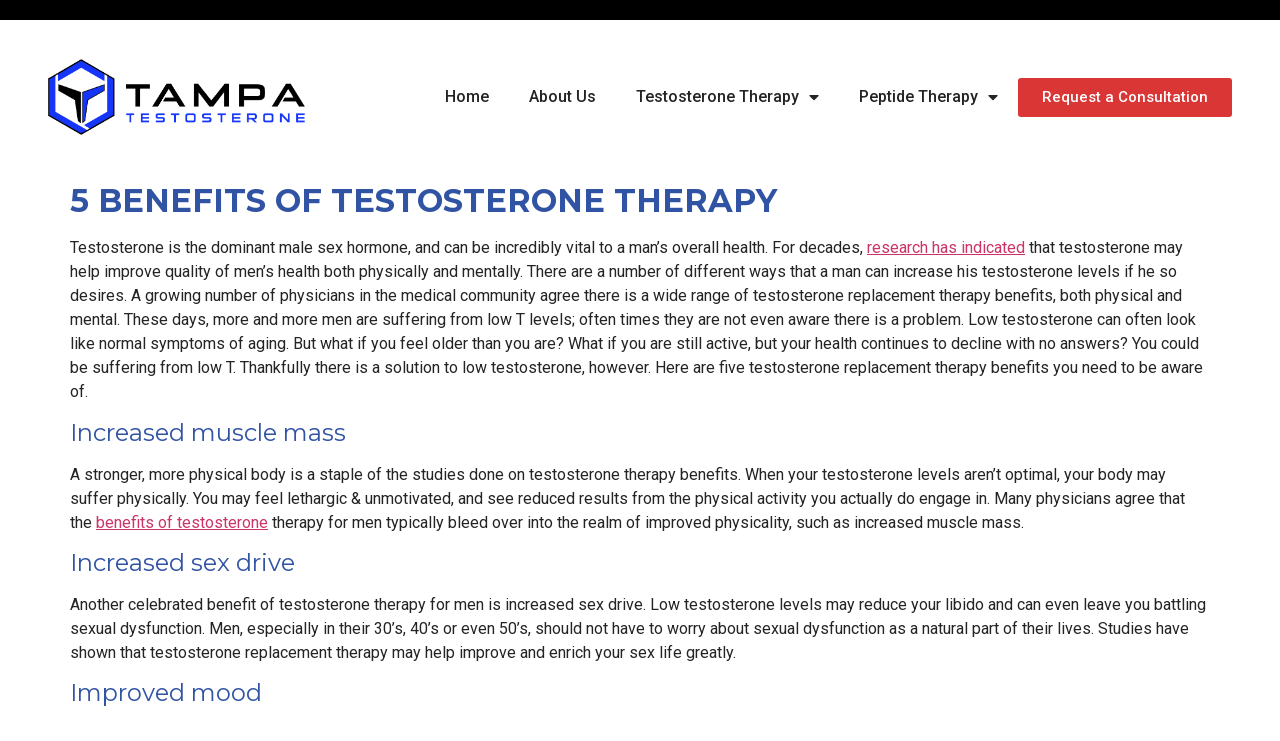

--- FILE ---
content_type: text/html; charset=UTF-8
request_url: https://www.getyourtup.com/testosterone-tips/5-benefits-of-testosterone-therapy/
body_size: 20800
content:
<!doctype html>
<html lang="en-US">
<head>
	<meta charset="UTF-8">
		<meta name="viewport" content="width=device-width, initial-scale=1">
	<link rel="profile" href="https://gmpg.org/xfn/11">
	<meta name='robots' content='index, follow, max-image-preview:large, max-snippet:-1, max-video-preview:-1' />

	<!-- This site is optimized with the Yoast SEO plugin v21.9.1 - https://yoast.com/wordpress/plugins/seo/ -->
	<title>5 Benefits of Testosterone Therapy - Testosterone Therapy in Tampa, FL</title>
	<link rel="canonical" href="https://www.getyourtup.com/testosterone-tips/5-benefits-of-testosterone-therapy/" />
	<meta property="og:locale" content="en_US" />
	<meta property="og:type" content="article" />
	<meta property="og:title" content="5 Benefits of Testosterone Therapy - Testosterone Therapy in Tampa, FL" />
	<meta property="og:description" content="Testosterone is the dominant male sex hormone, and can be incredibly vital to a man’s overall health. For decades, research has indicated that testosterone may help improve quality of men’s health both physically and mentally. There are a number of different ways that a man can increase his testosterone levels if he so desires. A [&hellip;]" />
	<meta property="og:url" content="https://www.getyourtup.com/testosterone-tips/5-benefits-of-testosterone-therapy/" />
	<meta property="og:site_name" content="Testosterone Therapy in Tampa, FL" />
	<meta property="article:published_time" content="2018-09-25T00:46:04+00:00" />
	<meta property="article:modified_time" content="2018-09-25T00:59:57+00:00" />
	<meta name="author" content="keith" />
	<meta name="twitter:card" content="summary_large_image" />
	<meta name="twitter:label1" content="Written by" />
	<meta name="twitter:data1" content="keith" />
	<meta name="twitter:label2" content="Est. reading time" />
	<meta name="twitter:data2" content="3 minutes" />
	<script type="application/ld+json" class="yoast-schema-graph">{"@context":"https://schema.org","@graph":[{"@type":"WebPage","@id":"https://www.getyourtup.com/testosterone-tips/5-benefits-of-testosterone-therapy/","url":"https://www.getyourtup.com/testosterone-tips/5-benefits-of-testosterone-therapy/","name":"5 Benefits of Testosterone Therapy - Testosterone Therapy in Tampa, FL","isPartOf":{"@id":"https://www.getyourtup.com/#website"},"datePublished":"2018-09-25T00:46:04+00:00","dateModified":"2018-09-25T00:59:57+00:00","author":{"@id":"https://www.getyourtup.com/#/schema/person/8fa834c6dbb520e63bb14cbe0f89a786"},"breadcrumb":{"@id":"https://www.getyourtup.com/testosterone-tips/5-benefits-of-testosterone-therapy/#breadcrumb"},"inLanguage":"en-US","potentialAction":[{"@type":"ReadAction","target":["https://www.getyourtup.com/testosterone-tips/5-benefits-of-testosterone-therapy/"]}]},{"@type":"BreadcrumbList","@id":"https://www.getyourtup.com/testosterone-tips/5-benefits-of-testosterone-therapy/#breadcrumb","itemListElement":[{"@type":"ListItem","position":1,"name":"Home","item":"https://www.getyourtup.com/"},{"@type":"ListItem","position":2,"name":"Blog","item":"https://www.getyourtup.com/blog/"},{"@type":"ListItem","position":3,"name":"5 Benefits of Testosterone Therapy"}]},{"@type":"WebSite","@id":"https://www.getyourtup.com/#website","url":"https://www.getyourtup.com/","name":"Testosterone Therapy in Tampa, FL","description":"Testosterone Therapy in Tampa, FL","potentialAction":[{"@type":"SearchAction","target":{"@type":"EntryPoint","urlTemplate":"https://www.getyourtup.com/?s={search_term_string}"},"query-input":"required name=search_term_string"}],"inLanguage":"en-US"},{"@type":"Person","@id":"https://www.getyourtup.com/#/schema/person/8fa834c6dbb520e63bb14cbe0f89a786","name":"keith","image":{"@type":"ImageObject","inLanguage":"en-US","@id":"https://www.getyourtup.com/#/schema/person/image/","url":"https://secure.gravatar.com/avatar/2a9f5d0beaf9c5cf175447eed941821f?s=96&d=mm&r=g","contentUrl":"https://secure.gravatar.com/avatar/2a9f5d0beaf9c5cf175447eed941821f?s=96&d=mm&r=g","caption":"keith"},"url":"https://www.getyourtup.com/author/keith/"}]}</script>
	<!-- / Yoast SEO plugin. -->


<link rel="alternate" type="application/rss+xml" title="Testosterone Therapy in Tampa, FL &raquo; Feed" href="https://www.getyourtup.com/feed/" />
<link rel="alternate" type="application/rss+xml" title="Testosterone Therapy in Tampa, FL &raquo; Comments Feed" href="https://www.getyourtup.com/comments/feed/" />
<link rel="alternate" type="application/rss+xml" title="Testosterone Therapy in Tampa, FL &raquo; 5 Benefits of Testosterone Therapy Comments Feed" href="https://www.getyourtup.com/testosterone-tips/5-benefits-of-testosterone-therapy/feed/" />
<script>
window._wpemojiSettings = {"baseUrl":"https:\/\/s.w.org\/images\/core\/emoji\/14.0.0\/72x72\/","ext":".png","svgUrl":"https:\/\/s.w.org\/images\/core\/emoji\/14.0.0\/svg\/","svgExt":".svg","source":{"concatemoji":"https:\/\/www.getyourtup.com\/wp-includes\/js\/wp-emoji-release.min.js?ver=6.4.7"}};
/*! This file is auto-generated */
!function(i,n){var o,s,e;function c(e){try{var t={supportTests:e,timestamp:(new Date).valueOf()};sessionStorage.setItem(o,JSON.stringify(t))}catch(e){}}function p(e,t,n){e.clearRect(0,0,e.canvas.width,e.canvas.height),e.fillText(t,0,0);var t=new Uint32Array(e.getImageData(0,0,e.canvas.width,e.canvas.height).data),r=(e.clearRect(0,0,e.canvas.width,e.canvas.height),e.fillText(n,0,0),new Uint32Array(e.getImageData(0,0,e.canvas.width,e.canvas.height).data));return t.every(function(e,t){return e===r[t]})}function u(e,t,n){switch(t){case"flag":return n(e,"\ud83c\udff3\ufe0f\u200d\u26a7\ufe0f","\ud83c\udff3\ufe0f\u200b\u26a7\ufe0f")?!1:!n(e,"\ud83c\uddfa\ud83c\uddf3","\ud83c\uddfa\u200b\ud83c\uddf3")&&!n(e,"\ud83c\udff4\udb40\udc67\udb40\udc62\udb40\udc65\udb40\udc6e\udb40\udc67\udb40\udc7f","\ud83c\udff4\u200b\udb40\udc67\u200b\udb40\udc62\u200b\udb40\udc65\u200b\udb40\udc6e\u200b\udb40\udc67\u200b\udb40\udc7f");case"emoji":return!n(e,"\ud83e\udef1\ud83c\udffb\u200d\ud83e\udef2\ud83c\udfff","\ud83e\udef1\ud83c\udffb\u200b\ud83e\udef2\ud83c\udfff")}return!1}function f(e,t,n){var r="undefined"!=typeof WorkerGlobalScope&&self instanceof WorkerGlobalScope?new OffscreenCanvas(300,150):i.createElement("canvas"),a=r.getContext("2d",{willReadFrequently:!0}),o=(a.textBaseline="top",a.font="600 32px Arial",{});return e.forEach(function(e){o[e]=t(a,e,n)}),o}function t(e){var t=i.createElement("script");t.src=e,t.defer=!0,i.head.appendChild(t)}"undefined"!=typeof Promise&&(o="wpEmojiSettingsSupports",s=["flag","emoji"],n.supports={everything:!0,everythingExceptFlag:!0},e=new Promise(function(e){i.addEventListener("DOMContentLoaded",e,{once:!0})}),new Promise(function(t){var n=function(){try{var e=JSON.parse(sessionStorage.getItem(o));if("object"==typeof e&&"number"==typeof e.timestamp&&(new Date).valueOf()<e.timestamp+604800&&"object"==typeof e.supportTests)return e.supportTests}catch(e){}return null}();if(!n){if("undefined"!=typeof Worker&&"undefined"!=typeof OffscreenCanvas&&"undefined"!=typeof URL&&URL.createObjectURL&&"undefined"!=typeof Blob)try{var e="postMessage("+f.toString()+"("+[JSON.stringify(s),u.toString(),p.toString()].join(",")+"));",r=new Blob([e],{type:"text/javascript"}),a=new Worker(URL.createObjectURL(r),{name:"wpTestEmojiSupports"});return void(a.onmessage=function(e){c(n=e.data),a.terminate(),t(n)})}catch(e){}c(n=f(s,u,p))}t(n)}).then(function(e){for(var t in e)n.supports[t]=e[t],n.supports.everything=n.supports.everything&&n.supports[t],"flag"!==t&&(n.supports.everythingExceptFlag=n.supports.everythingExceptFlag&&n.supports[t]);n.supports.everythingExceptFlag=n.supports.everythingExceptFlag&&!n.supports.flag,n.DOMReady=!1,n.readyCallback=function(){n.DOMReady=!0}}).then(function(){return e}).then(function(){var e;n.supports.everything||(n.readyCallback(),(e=n.source||{}).concatemoji?t(e.concatemoji):e.wpemoji&&e.twemoji&&(t(e.twemoji),t(e.wpemoji)))}))}((window,document),window._wpemojiSettings);
</script>
<link rel='stylesheet' id='wpforms-base-css' href='https://www.getyourtup.com/wp-content/plugins/wpforms/assets/css/wpforms-base.min.css?ver=1.7.4.2' media='all' />
<link rel='stylesheet' id='hello-elementor-theme-style-css' href='https://www.getyourtup.com/wp-content/themes/hello-elementor/theme.min.css?ver=2.6.1' media='all' />
<link rel='stylesheet' id='elementor-frontend-css' href='https://www.getyourtup.com/wp-content/plugins/elementor/assets/css/frontend-lite.min.css?ver=3.13.2' media='all' />
<link rel='stylesheet' id='eael-general-css' href='https://www.getyourtup.com/wp-content/plugins/essential-addons-for-elementor-lite/assets/front-end/css/view/general.min.css?ver=5.9.8' media='all' />
<link rel='stylesheet' id='eael-907-css' href='https://www.getyourtup.com/wp-content/uploads/essential-addons-elementor/eael-907.css?ver=1537819197' media='all' />
<style id='wp-emoji-styles-inline-css'>

	img.wp-smiley, img.emoji {
		display: inline !important;
		border: none !important;
		box-shadow: none !important;
		height: 1em !important;
		width: 1em !important;
		margin: 0 0.07em !important;
		vertical-align: -0.1em !important;
		background: none !important;
		padding: 0 !important;
	}
</style>
<link rel='stylesheet' id='wp-block-library-css' href='https://www.getyourtup.com/wp-includes/css/dist/block-library/style.min.css?ver=6.4.7' media='all' />
<link rel='stylesheet' id='wpforms-gutenberg-form-selector-css' href='https://www.getyourtup.com/wp-content/plugins/wpforms/assets/css/wpforms-base.min.css?ver=1.7.4.2' media='all' />
<style id='classic-theme-styles-inline-css'>
/*! This file is auto-generated */
.wp-block-button__link{color:#fff;background-color:#32373c;border-radius:9999px;box-shadow:none;text-decoration:none;padding:calc(.667em + 2px) calc(1.333em + 2px);font-size:1.125em}.wp-block-file__button{background:#32373c;color:#fff;text-decoration:none}
</style>
<style id='global-styles-inline-css'>
body{--wp--preset--color--black: #000000;--wp--preset--color--cyan-bluish-gray: #abb8c3;--wp--preset--color--white: #ffffff;--wp--preset--color--pale-pink: #f78da7;--wp--preset--color--vivid-red: #cf2e2e;--wp--preset--color--luminous-vivid-orange: #ff6900;--wp--preset--color--luminous-vivid-amber: #fcb900;--wp--preset--color--light-green-cyan: #7bdcb5;--wp--preset--color--vivid-green-cyan: #00d084;--wp--preset--color--pale-cyan-blue: #8ed1fc;--wp--preset--color--vivid-cyan-blue: #0693e3;--wp--preset--color--vivid-purple: #9b51e0;--wp--preset--gradient--vivid-cyan-blue-to-vivid-purple: linear-gradient(135deg,rgba(6,147,227,1) 0%,rgb(155,81,224) 100%);--wp--preset--gradient--light-green-cyan-to-vivid-green-cyan: linear-gradient(135deg,rgb(122,220,180) 0%,rgb(0,208,130) 100%);--wp--preset--gradient--luminous-vivid-amber-to-luminous-vivid-orange: linear-gradient(135deg,rgba(252,185,0,1) 0%,rgba(255,105,0,1) 100%);--wp--preset--gradient--luminous-vivid-orange-to-vivid-red: linear-gradient(135deg,rgba(255,105,0,1) 0%,rgb(207,46,46) 100%);--wp--preset--gradient--very-light-gray-to-cyan-bluish-gray: linear-gradient(135deg,rgb(238,238,238) 0%,rgb(169,184,195) 100%);--wp--preset--gradient--cool-to-warm-spectrum: linear-gradient(135deg,rgb(74,234,220) 0%,rgb(151,120,209) 20%,rgb(207,42,186) 40%,rgb(238,44,130) 60%,rgb(251,105,98) 80%,rgb(254,248,76) 100%);--wp--preset--gradient--blush-light-purple: linear-gradient(135deg,rgb(255,206,236) 0%,rgb(152,150,240) 100%);--wp--preset--gradient--blush-bordeaux: linear-gradient(135deg,rgb(254,205,165) 0%,rgb(254,45,45) 50%,rgb(107,0,62) 100%);--wp--preset--gradient--luminous-dusk: linear-gradient(135deg,rgb(255,203,112) 0%,rgb(199,81,192) 50%,rgb(65,88,208) 100%);--wp--preset--gradient--pale-ocean: linear-gradient(135deg,rgb(255,245,203) 0%,rgb(182,227,212) 50%,rgb(51,167,181) 100%);--wp--preset--gradient--electric-grass: linear-gradient(135deg,rgb(202,248,128) 0%,rgb(113,206,126) 100%);--wp--preset--gradient--midnight: linear-gradient(135deg,rgb(2,3,129) 0%,rgb(40,116,252) 100%);--wp--preset--font-size--small: 13px;--wp--preset--font-size--medium: 20px;--wp--preset--font-size--large: 36px;--wp--preset--font-size--x-large: 42px;--wp--preset--spacing--20: 0.44rem;--wp--preset--spacing--30: 0.67rem;--wp--preset--spacing--40: 1rem;--wp--preset--spacing--50: 1.5rem;--wp--preset--spacing--60: 2.25rem;--wp--preset--spacing--70: 3.38rem;--wp--preset--spacing--80: 5.06rem;--wp--preset--shadow--natural: 6px 6px 9px rgba(0, 0, 0, 0.2);--wp--preset--shadow--deep: 12px 12px 50px rgba(0, 0, 0, 0.4);--wp--preset--shadow--sharp: 6px 6px 0px rgba(0, 0, 0, 0.2);--wp--preset--shadow--outlined: 6px 6px 0px -3px rgba(255, 255, 255, 1), 6px 6px rgba(0, 0, 0, 1);--wp--preset--shadow--crisp: 6px 6px 0px rgba(0, 0, 0, 1);}:where(.is-layout-flex){gap: 0.5em;}:where(.is-layout-grid){gap: 0.5em;}body .is-layout-flow > .alignleft{float: left;margin-inline-start: 0;margin-inline-end: 2em;}body .is-layout-flow > .alignright{float: right;margin-inline-start: 2em;margin-inline-end: 0;}body .is-layout-flow > .aligncenter{margin-left: auto !important;margin-right: auto !important;}body .is-layout-constrained > .alignleft{float: left;margin-inline-start: 0;margin-inline-end: 2em;}body .is-layout-constrained > .alignright{float: right;margin-inline-start: 2em;margin-inline-end: 0;}body .is-layout-constrained > .aligncenter{margin-left: auto !important;margin-right: auto !important;}body .is-layout-constrained > :where(:not(.alignleft):not(.alignright):not(.alignfull)){max-width: var(--wp--style--global--content-size);margin-left: auto !important;margin-right: auto !important;}body .is-layout-constrained > .alignwide{max-width: var(--wp--style--global--wide-size);}body .is-layout-flex{display: flex;}body .is-layout-flex{flex-wrap: wrap;align-items: center;}body .is-layout-flex > *{margin: 0;}body .is-layout-grid{display: grid;}body .is-layout-grid > *{margin: 0;}:where(.wp-block-columns.is-layout-flex){gap: 2em;}:where(.wp-block-columns.is-layout-grid){gap: 2em;}:where(.wp-block-post-template.is-layout-flex){gap: 1.25em;}:where(.wp-block-post-template.is-layout-grid){gap: 1.25em;}.has-black-color{color: var(--wp--preset--color--black) !important;}.has-cyan-bluish-gray-color{color: var(--wp--preset--color--cyan-bluish-gray) !important;}.has-white-color{color: var(--wp--preset--color--white) !important;}.has-pale-pink-color{color: var(--wp--preset--color--pale-pink) !important;}.has-vivid-red-color{color: var(--wp--preset--color--vivid-red) !important;}.has-luminous-vivid-orange-color{color: var(--wp--preset--color--luminous-vivid-orange) !important;}.has-luminous-vivid-amber-color{color: var(--wp--preset--color--luminous-vivid-amber) !important;}.has-light-green-cyan-color{color: var(--wp--preset--color--light-green-cyan) !important;}.has-vivid-green-cyan-color{color: var(--wp--preset--color--vivid-green-cyan) !important;}.has-pale-cyan-blue-color{color: var(--wp--preset--color--pale-cyan-blue) !important;}.has-vivid-cyan-blue-color{color: var(--wp--preset--color--vivid-cyan-blue) !important;}.has-vivid-purple-color{color: var(--wp--preset--color--vivid-purple) !important;}.has-black-background-color{background-color: var(--wp--preset--color--black) !important;}.has-cyan-bluish-gray-background-color{background-color: var(--wp--preset--color--cyan-bluish-gray) !important;}.has-white-background-color{background-color: var(--wp--preset--color--white) !important;}.has-pale-pink-background-color{background-color: var(--wp--preset--color--pale-pink) !important;}.has-vivid-red-background-color{background-color: var(--wp--preset--color--vivid-red) !important;}.has-luminous-vivid-orange-background-color{background-color: var(--wp--preset--color--luminous-vivid-orange) !important;}.has-luminous-vivid-amber-background-color{background-color: var(--wp--preset--color--luminous-vivid-amber) !important;}.has-light-green-cyan-background-color{background-color: var(--wp--preset--color--light-green-cyan) !important;}.has-vivid-green-cyan-background-color{background-color: var(--wp--preset--color--vivid-green-cyan) !important;}.has-pale-cyan-blue-background-color{background-color: var(--wp--preset--color--pale-cyan-blue) !important;}.has-vivid-cyan-blue-background-color{background-color: var(--wp--preset--color--vivid-cyan-blue) !important;}.has-vivid-purple-background-color{background-color: var(--wp--preset--color--vivid-purple) !important;}.has-black-border-color{border-color: var(--wp--preset--color--black) !important;}.has-cyan-bluish-gray-border-color{border-color: var(--wp--preset--color--cyan-bluish-gray) !important;}.has-white-border-color{border-color: var(--wp--preset--color--white) !important;}.has-pale-pink-border-color{border-color: var(--wp--preset--color--pale-pink) !important;}.has-vivid-red-border-color{border-color: var(--wp--preset--color--vivid-red) !important;}.has-luminous-vivid-orange-border-color{border-color: var(--wp--preset--color--luminous-vivid-orange) !important;}.has-luminous-vivid-amber-border-color{border-color: var(--wp--preset--color--luminous-vivid-amber) !important;}.has-light-green-cyan-border-color{border-color: var(--wp--preset--color--light-green-cyan) !important;}.has-vivid-green-cyan-border-color{border-color: var(--wp--preset--color--vivid-green-cyan) !important;}.has-pale-cyan-blue-border-color{border-color: var(--wp--preset--color--pale-cyan-blue) !important;}.has-vivid-cyan-blue-border-color{border-color: var(--wp--preset--color--vivid-cyan-blue) !important;}.has-vivid-purple-border-color{border-color: var(--wp--preset--color--vivid-purple) !important;}.has-vivid-cyan-blue-to-vivid-purple-gradient-background{background: var(--wp--preset--gradient--vivid-cyan-blue-to-vivid-purple) !important;}.has-light-green-cyan-to-vivid-green-cyan-gradient-background{background: var(--wp--preset--gradient--light-green-cyan-to-vivid-green-cyan) !important;}.has-luminous-vivid-amber-to-luminous-vivid-orange-gradient-background{background: var(--wp--preset--gradient--luminous-vivid-amber-to-luminous-vivid-orange) !important;}.has-luminous-vivid-orange-to-vivid-red-gradient-background{background: var(--wp--preset--gradient--luminous-vivid-orange-to-vivid-red) !important;}.has-very-light-gray-to-cyan-bluish-gray-gradient-background{background: var(--wp--preset--gradient--very-light-gray-to-cyan-bluish-gray) !important;}.has-cool-to-warm-spectrum-gradient-background{background: var(--wp--preset--gradient--cool-to-warm-spectrum) !important;}.has-blush-light-purple-gradient-background{background: var(--wp--preset--gradient--blush-light-purple) !important;}.has-blush-bordeaux-gradient-background{background: var(--wp--preset--gradient--blush-bordeaux) !important;}.has-luminous-dusk-gradient-background{background: var(--wp--preset--gradient--luminous-dusk) !important;}.has-pale-ocean-gradient-background{background: var(--wp--preset--gradient--pale-ocean) !important;}.has-electric-grass-gradient-background{background: var(--wp--preset--gradient--electric-grass) !important;}.has-midnight-gradient-background{background: var(--wp--preset--gradient--midnight) !important;}.has-small-font-size{font-size: var(--wp--preset--font-size--small) !important;}.has-medium-font-size{font-size: var(--wp--preset--font-size--medium) !important;}.has-large-font-size{font-size: var(--wp--preset--font-size--large) !important;}.has-x-large-font-size{font-size: var(--wp--preset--font-size--x-large) !important;}
.wp-block-navigation a:where(:not(.wp-element-button)){color: inherit;}
:where(.wp-block-post-template.is-layout-flex){gap: 1.25em;}:where(.wp-block-post-template.is-layout-grid){gap: 1.25em;}
:where(.wp-block-columns.is-layout-flex){gap: 2em;}:where(.wp-block-columns.is-layout-grid){gap: 2em;}
.wp-block-pullquote{font-size: 1.5em;line-height: 1.6;}
</style>
<link rel='stylesheet' id='chained-css-css' href='https://www.getyourtup.com/wp-content/plugins/chained-quiz/css/main.css?ver=6.4.7' media='all' />
<link rel='stylesheet' id='contact-form-7-css' href='https://www.getyourtup.com/wp-content/plugins/contact-form-7/includes/css/styles.css?ver=5.7.6' media='all' />
<link rel='stylesheet' id='spu-public-css-css' href='https://www.getyourtup.com/wp-content/plugins/popups/public/assets/css/public.css?ver=1.9.3.8' media='all' />
<link rel='stylesheet' id='hello-elementor-css' href='https://www.getyourtup.com/wp-content/themes/hello-elementor/style.min.css?ver=2.6.1' media='all' />
<link rel='stylesheet' id='elementor-post-851-css' href='https://www.getyourtup.com/wp-content/uploads/elementor/css/post-851.css?ver=1705687278' media='all' />
<link rel='stylesheet' id='elementor-icons-css' href='https://www.getyourtup.com/wp-content/plugins/elementor/assets/lib/eicons/css/elementor-icons.min.css?ver=5.20.0' media='all' />
<style id='elementor-icons-inline-css'>

		.elementor-add-new-section .elementor-add-templately-promo-button{
            background-color: #5d4fff;
            background-image: url(https://www.getyourtup.com/wp-content/plugins/essential-addons-for-elementor-lite/assets/admin/images/templately/logo-icon.svg);
            background-repeat: no-repeat;
            background-position: center center;
            position: relative;
        }
        
		.elementor-add-new-section .elementor-add-templately-promo-button > i{
            height: 12px;
        }
        
        body .elementor-add-new-section .elementor-add-section-area-button {
            margin-left: 0;
        }

		.elementor-add-new-section .elementor-add-templately-promo-button{
            background-color: #5d4fff;
            background-image: url(https://www.getyourtup.com/wp-content/plugins/essential-addons-for-elementor-lite/assets/admin/images/templately/logo-icon.svg);
            background-repeat: no-repeat;
            background-position: center center;
            position: relative;
        }
        
		.elementor-add-new-section .elementor-add-templately-promo-button > i{
            height: 12px;
        }
        
        body .elementor-add-new-section .elementor-add-section-area-button {
            margin-left: 0;
        }
</style>
<link rel='stylesheet' id='swiper-css' href='https://www.getyourtup.com/wp-content/plugins/elementor/assets/lib/swiper/css/swiper.min.css?ver=5.3.6' media='all' />
<link rel='stylesheet' id='elementor-pro-css' href='https://www.getyourtup.com/wp-content/plugins/elementor-pro/assets/css/frontend-lite.min.css?ver=3.13.1' media='all' />
<link rel='stylesheet' id='elementor-global-css' href='https://www.getyourtup.com/wp-content/uploads/elementor/css/global.css?ver=1705687280' media='all' />
<link rel='stylesheet' id='elementor-post-886-css' href='https://www.getyourtup.com/wp-content/uploads/elementor/css/post-886.css?ver=1744207554' media='all' />
<link rel='stylesheet' id='elementor-post-907-css' href='https://www.getyourtup.com/wp-content/uploads/elementor/css/post-907.css?ver=1705687280' media='all' />
<link rel='stylesheet' id='elementor-icons-ekiticons-css' href='https://www.getyourtup.com/wp-content/plugins/elementskit-lite/modules/elementskit-icon-pack/assets/css/ekiticons.css?ver=2.8.8' media='all' />
<link rel='stylesheet' id='fancybox-css' href='https://www.getyourtup.com/wp-content/plugins/easy-fancybox/fancybox/1.5.4/jquery.fancybox.css?ver=1769514645' media='screen' />
<link rel='stylesheet' id='ekit-widget-styles-css' href='https://www.getyourtup.com/wp-content/plugins/elementskit-lite/widgets/init/assets/css/widget-styles.css?ver=2.8.8' media='all' />
<link rel='stylesheet' id='ekit-responsive-css' href='https://www.getyourtup.com/wp-content/plugins/elementskit-lite/widgets/init/assets/css/responsive.css?ver=2.8.8' media='all' />
<link rel='stylesheet' id='google-fonts-1-css' href='https://fonts.googleapis.com/css?family=Montserrat%3A100%2C100italic%2C200%2C200italic%2C300%2C300italic%2C400%2C400italic%2C500%2C500italic%2C600%2C600italic%2C700%2C700italic%2C800%2C800italic%2C900%2C900italic%7CRoboto+Slab%3A100%2C100italic%2C200%2C200italic%2C300%2C300italic%2C400%2C400italic%2C500%2C500italic%2C600%2C600italic%2C700%2C700italic%2C800%2C800italic%2C900%2C900italic%7COpen+Sans%3A100%2C100italic%2C200%2C200italic%2C300%2C300italic%2C400%2C400italic%2C500%2C500italic%2C600%2C600italic%2C700%2C700italic%2C800%2C800italic%2C900%2C900italic%7CRoboto%3A100%2C100italic%2C200%2C200italic%2C300%2C300italic%2C400%2C400italic%2C500%2C500italic%2C600%2C600italic%2C700%2C700italic%2C800%2C800italic%2C900%2C900italic&#038;display=auto&#038;ver=6.4.7' media='all' />
<link rel='stylesheet' id='elementor-icons-shared-0-css' href='https://www.getyourtup.com/wp-content/plugins/elementor/assets/lib/font-awesome/css/fontawesome.min.css?ver=5.15.3' media='all' />
<link rel='stylesheet' id='elementor-icons-fa-solid-css' href='https://www.getyourtup.com/wp-content/plugins/elementor/assets/lib/font-awesome/css/solid.min.css?ver=5.15.3' media='all' />
<link rel="preconnect" href="https://fonts.gstatic.com/" crossorigin><script src="https://www.getyourtup.com/wp-includes/js/jquery/jquery.min.js?ver=3.7.1" id="jquery-core-js"></script>
<script src="https://www.getyourtup.com/wp-includes/js/jquery/jquery-migrate.min.js?ver=3.4.1" id="jquery-migrate-js"></script>
<script id="chained-common-js-extra">
var chained_i18n = {"please_answer":"Please answer the question","please_provide_email":"Please provide valid email address","complete_text_captcha":"You need to answer the verification question","dont_autoscroll":"0"};
</script>
<script src="https://www.getyourtup.com/wp-content/plugins/chained-quiz/js/common.js?ver=0.9.1" id="chained-common-js"></script>
<link rel="https://api.w.org/" href="https://www.getyourtup.com/wp-json/" /><link rel="alternate" type="application/json" href="https://www.getyourtup.com/wp-json/wp/v2/posts/450" /><link rel="EditURI" type="application/rsd+xml" title="RSD" href="https://www.getyourtup.com/xmlrpc.php?rsd" />
<link rel='shortlink' href='https://www.getyourtup.com/?p=450' />
<link rel="alternate" type="application/json+oembed" href="https://www.getyourtup.com/wp-json/oembed/1.0/embed?url=https%3A%2F%2Fwww.getyourtup.com%2Ftestosterone-tips%2F5-benefits-of-testosterone-therapy%2F" />
<link rel="alternate" type="text/xml+oembed" href="https://www.getyourtup.com/wp-json/oembed/1.0/embed?url=https%3A%2F%2Fwww.getyourtup.com%2Ftestosterone-tips%2F5-benefits-of-testosterone-therapy%2F&#038;format=xml" />
<script type="text/javascript">
(function(url){
	if(/(?:Chrome\/26\.0\.1410\.63 Safari\/537\.31|WordfenceTestMonBot)/.test(navigator.userAgent)){ return; }
	var addEvent = function(evt, handler) {
		if (window.addEventListener) {
			document.addEventListener(evt, handler, false);
		} else if (window.attachEvent) {
			document.attachEvent('on' + evt, handler);
		}
	};
	var removeEvent = function(evt, handler) {
		if (window.removeEventListener) {
			document.removeEventListener(evt, handler, false);
		} else if (window.detachEvent) {
			document.detachEvent('on' + evt, handler);
		}
	};
	var evts = 'contextmenu dblclick drag dragend dragenter dragleave dragover dragstart drop keydown keypress keyup mousedown mousemove mouseout mouseover mouseup mousewheel scroll'.split(' ');
	var logHuman = function() {
		if (window.wfLogHumanRan) { return; }
		window.wfLogHumanRan = true;
		var wfscr = document.createElement('script');
		wfscr.type = 'text/javascript';
		wfscr.async = true;
		wfscr.src = url + '&r=' + Math.random();
		(document.getElementsByTagName('head')[0]||document.getElementsByTagName('body')[0]).appendChild(wfscr);
		for (var i = 0; i < evts.length; i++) {
			removeEvent(evts[i], logHuman);
		}
	};
	for (var i = 0; i < evts.length; i++) {
		addEvent(evts[i], logHuman);
	}
})('//www.getyourtup.com/?wordfence_lh=1&hid=D08DA23E35E2E24B484521248063794E');
</script><meta name="generator" content="Elementor 3.13.2; features: e_dom_optimization, e_optimized_assets_loading, e_optimized_css_loading, a11y_improvements, additional_custom_breakpoints; settings: css_print_method-external, google_font-enabled, font_display-auto">
<link rel="icon" href="https://www.getyourtup.com/wp-content/uploads/2017/09/cropped-favicon-32x32.png" sizes="32x32" />
<link rel="icon" href="https://www.getyourtup.com/wp-content/uploads/2017/09/cropped-favicon-192x192.png" sizes="192x192" />
<link rel="apple-touch-icon" href="https://www.getyourtup.com/wp-content/uploads/2017/09/cropped-favicon-180x180.png" />
<meta name="msapplication-TileImage" content="https://www.getyourtup.com/wp-content/uploads/2017/09/cropped-favicon-270x270.png" />
</head>
<body class="post-template-default single single-post postid-450 single-format-standard elementor-default elementor-kit-851">


<a class="skip-link screen-reader-text" href="#content">
	Skip to content</a>

		<div data-elementor-type="header" data-elementor-id="886" class="elementor elementor-886 elementor-location-header">
								<section class="elementor-section elementor-top-section elementor-element elementor-element-cb2d39b elementor-section-full_width elementor-hidden-tablet elementor-hidden-mobile elementor-section-height-default elementor-section-height-default" data-id="cb2d39b" data-element_type="section" data-settings="{&quot;background_background&quot;:&quot;classic&quot;}">
						<div class="elementor-container elementor-column-gap-default">
					<div class="elementor-column elementor-col-50 elementor-top-column elementor-element elementor-element-617baef" data-id="617baef" data-element_type="column">
			<div class="elementor-widget-wrap">
									</div>
		</div>
				<div class="elementor-column elementor-col-50 elementor-top-column elementor-element elementor-element-1ad1b08" data-id="1ad1b08" data-element_type="column">
			<div class="elementor-widget-wrap elementor-element-populated">
								<div class="elementor-element elementor-element-211f9e2 elementor-nav-menu__align-right elementor-nav-menu__text-align-center elementor-hidden-desktop elementor-hidden-tablet elementor-hidden-mobile elementor-nav-menu--dropdown-tablet elementor-widget elementor-widget-nav-menu" data-id="211f9e2" data-element_type="widget" data-settings="{&quot;layout&quot;:&quot;horizontal&quot;,&quot;submenu_icon&quot;:{&quot;value&quot;:&quot;&lt;i class=\&quot;fas fa-caret-down\&quot;&gt;&lt;\/i&gt;&quot;,&quot;library&quot;:&quot;fa-solid&quot;}}" data-widget_type="nav-menu.default">
				<div class="elementor-widget-container">
			<link rel="stylesheet" href="https://www.getyourtup.com/wp-content/plugins/elementor-pro/assets/css/widget-nav-menu.min.css">			<nav class="elementor-nav-menu--main elementor-nav-menu__container elementor-nav-menu--layout-horizontal e--pointer-underline e--animation-fade">
				<ul id="menu-1-211f9e2" class="elementor-nav-menu"><li class="menu-item menu-item-type-custom menu-item-object-custom menu-item-889"><a href="tel:18135794100" class="elementor-item">(813) 579-4100</a></li>
<li class="menu-item menu-item-type-post_type menu-item-object-page menu-item-890"><a href="https://www.getyourtup.com/contact/" class="elementor-item">Contact</a></li>
</ul>			</nav>
						<nav class="elementor-nav-menu--dropdown elementor-nav-menu__container" aria-hidden="true">
				<ul id="menu-2-211f9e2" class="elementor-nav-menu"><li class="menu-item menu-item-type-custom menu-item-object-custom menu-item-889"><a href="tel:18135794100" class="elementor-item" tabindex="-1">(813) 579-4100</a></li>
<li class="menu-item menu-item-type-post_type menu-item-object-page menu-item-890"><a href="https://www.getyourtup.com/contact/" class="elementor-item" tabindex="-1">Contact</a></li>
</ul>			</nav>
				</div>
				</div>
					</div>
		</div>
							</div>
		</section>
				<section class="elementor-section elementor-top-section elementor-element elementor-element-9e74b04 elementor-section-full_width elementor-hidden-tablet elementor-hidden-mobile elementor-section-content-middle elementor-section-height-default elementor-section-height-default" data-id="9e74b04" data-element_type="section">
						<div class="elementor-container elementor-column-gap-default">
					<div class="elementor-column elementor-col-50 elementor-top-column elementor-element elementor-element-ab3b6ce" data-id="ab3b6ce" data-element_type="column">
			<div class="elementor-widget-wrap elementor-element-populated">
								<div class="elementor-element elementor-element-0f534c7 elementor-widget elementor-widget-image" data-id="0f534c7" data-element_type="widget" data-widget_type="image.default">
				<div class="elementor-widget-container">
			<style>/*! elementor - v3.13.2 - 11-05-2023 */
.elementor-widget-image{text-align:center}.elementor-widget-image a{display:inline-block}.elementor-widget-image a img[src$=".svg"]{width:48px}.elementor-widget-image img{vertical-align:middle;display:inline-block}</style>													<a href="https://www.getyourtup.com">
							<img width="800" height="235" src="https://www.getyourtup.com/wp-content/uploads/2022/01/TT-Logo-Horizontal-white-web.png" class="attachment-large size-large wp-image-1318" alt="tampa testosterone clinic logo" srcset="https://www.getyourtup.com/wp-content/uploads/2022/01/TT-Logo-Horizontal-white-web.png 863w, https://www.getyourtup.com/wp-content/uploads/2022/01/TT-Logo-Horizontal-white-web-300x88.png 300w, https://www.getyourtup.com/wp-content/uploads/2022/01/TT-Logo-Horizontal-white-web-768x226.png 768w" sizes="(max-width: 800px) 100vw, 800px" />								</a>
															</div>
				</div>
					</div>
		</div>
				<div class="elementor-column elementor-col-50 elementor-top-column elementor-element elementor-element-f562069" data-id="f562069" data-element_type="column">
			<div class="elementor-widget-wrap elementor-element-populated">
								<div class="elementor-element elementor-element-deed9b6 elementor-nav-menu__align-right elementor-widget__width-auto elementor-nav-menu--dropdown-tablet elementor-nav-menu__text-align-aside elementor-nav-menu--toggle elementor-nav-menu--burger elementor-widget elementor-widget-nav-menu" data-id="deed9b6" data-element_type="widget" data-settings="{&quot;layout&quot;:&quot;horizontal&quot;,&quot;submenu_icon&quot;:{&quot;value&quot;:&quot;&lt;i class=\&quot;fas fa-caret-down\&quot;&gt;&lt;\/i&gt;&quot;,&quot;library&quot;:&quot;fa-solid&quot;},&quot;toggle&quot;:&quot;burger&quot;}" data-widget_type="nav-menu.default">
				<div class="elementor-widget-container">
						<nav class="elementor-nav-menu--main elementor-nav-menu__container elementor-nav-menu--layout-horizontal e--pointer-underline e--animation-fade">
				<ul id="menu-1-deed9b6" class="elementor-nav-menu"><li class="menu-item menu-item-type-post_type menu-item-object-page menu-item-home menu-item-888"><a href="https://www.getyourtup.com/" class="elementor-item">Home</a></li>
<li class="menu-item menu-item-type-post_type menu-item-object-page menu-item-65"><a href="https://www.getyourtup.com/who-we-are/" class="elementor-item">About Us</a></li>
<li class="menu-item menu-item-type-post_type menu-item-object-page menu-item-has-children menu-item-64"><a href="https://www.getyourtup.com/testosterone-therapy/" class="elementor-item">Testosterone Therapy</a>
<ul class="sub-menu elementor-nav-menu--dropdown">
	<li class="benefits menu-item menu-item-type-post_type menu-item-object-page menu-item-195"><a href="https://www.getyourtup.com/testosterone-therapy/benefits-of-testosterone-replacement-therapy/" class="elementor-sub-item">Benefits of Testosterone Therapy</a></li>
	<li class="how menu-item menu-item-type-post_type menu-item-object-page menu-item-196"><a href="https://www.getyourtup.com/testosterone-therapy/how-does-testosterone-therapy-work/" class="elementor-sub-item">How Does Testosterone Therapy Work?</a></li>
	<li class="signs menu-item menu-item-type-post_type menu-item-object-page menu-item-197"><a href="https://www.getyourtup.com/testosterone-therapy/signs-you-might-need-testosterone-replacement-therapy-in-tampa-fl/" class="elementor-sub-item">Signs You Might Need Testosterone Therapy</a></li>
	<li class="testosterone menu-item menu-item-type-post_type menu-item-object-page menu-item-198"><a href="https://www.getyourtup.com/testosterone-therapy/testosterone-therapy-faqs/" class="elementor-sub-item">Testosterone Therapy FAQs</a></li>
	<li class="what menu-item menu-item-type-post_type menu-item-object-page menu-item-199"><a href="https://www.getyourtup.com/testosterone-therapy/what-is-testosterone-replacement-therapy/" class="elementor-sub-item">What is Testosterone Therapy?</a></li>
</ul>
</li>
<li class="menu-item menu-item-type-post_type menu-item-object-page menu-item-has-children menu-item-599"><a href="https://www.getyourtup.com/peptide-therapy-clinic-tampa-fl/" class="elementor-item">Peptide Therapy</a>
<ul class="sub-menu elementor-nav-menu--dropdown">
	<li class="menu-item menu-item-type-post_type menu-item-object-page menu-item-1192"><a href="https://www.getyourtup.com/peptide-therapy-clinic-tampa-fl/" class="elementor-sub-item">Peptide Therapy</a></li>
	<li class="menu-item menu-item-type-post_type menu-item-object-page menu-item-1191"><a href="https://www.getyourtup.com/peptide-therapy-clinic-tampa-fl/peptide-therapy-faqs/" class="elementor-sub-item">Peptide Therapy FAQs</a></li>
</ul>
</li>
</ul>			</nav>
					<div class="elementor-menu-toggle" role="button" tabindex="0" aria-label="Menu Toggle" aria-expanded="false">
			<i aria-hidden="true" role="presentation" class="elementor-menu-toggle__icon--open eicon-menu-bar"></i><i aria-hidden="true" role="presentation" class="elementor-menu-toggle__icon--close eicon-close"></i>			<span class="elementor-screen-only">Menu</span>
		</div>
					<nav class="elementor-nav-menu--dropdown elementor-nav-menu__container" aria-hidden="true">
				<ul id="menu-2-deed9b6" class="elementor-nav-menu"><li class="menu-item menu-item-type-post_type menu-item-object-page menu-item-home menu-item-888"><a href="https://www.getyourtup.com/" class="elementor-item" tabindex="-1">Home</a></li>
<li class="menu-item menu-item-type-post_type menu-item-object-page menu-item-65"><a href="https://www.getyourtup.com/who-we-are/" class="elementor-item" tabindex="-1">About Us</a></li>
<li class="menu-item menu-item-type-post_type menu-item-object-page menu-item-has-children menu-item-64"><a href="https://www.getyourtup.com/testosterone-therapy/" class="elementor-item" tabindex="-1">Testosterone Therapy</a>
<ul class="sub-menu elementor-nav-menu--dropdown">
	<li class="benefits menu-item menu-item-type-post_type menu-item-object-page menu-item-195"><a href="https://www.getyourtup.com/testosterone-therapy/benefits-of-testosterone-replacement-therapy/" class="elementor-sub-item" tabindex="-1">Benefits of Testosterone Therapy</a></li>
	<li class="how menu-item menu-item-type-post_type menu-item-object-page menu-item-196"><a href="https://www.getyourtup.com/testosterone-therapy/how-does-testosterone-therapy-work/" class="elementor-sub-item" tabindex="-1">How Does Testosterone Therapy Work?</a></li>
	<li class="signs menu-item menu-item-type-post_type menu-item-object-page menu-item-197"><a href="https://www.getyourtup.com/testosterone-therapy/signs-you-might-need-testosterone-replacement-therapy-in-tampa-fl/" class="elementor-sub-item" tabindex="-1">Signs You Might Need Testosterone Therapy</a></li>
	<li class="testosterone menu-item menu-item-type-post_type menu-item-object-page menu-item-198"><a href="https://www.getyourtup.com/testosterone-therapy/testosterone-therapy-faqs/" class="elementor-sub-item" tabindex="-1">Testosterone Therapy FAQs</a></li>
	<li class="what menu-item menu-item-type-post_type menu-item-object-page menu-item-199"><a href="https://www.getyourtup.com/testosterone-therapy/what-is-testosterone-replacement-therapy/" class="elementor-sub-item" tabindex="-1">What is Testosterone Therapy?</a></li>
</ul>
</li>
<li class="menu-item menu-item-type-post_type menu-item-object-page menu-item-has-children menu-item-599"><a href="https://www.getyourtup.com/peptide-therapy-clinic-tampa-fl/" class="elementor-item" tabindex="-1">Peptide Therapy</a>
<ul class="sub-menu elementor-nav-menu--dropdown">
	<li class="menu-item menu-item-type-post_type menu-item-object-page menu-item-1192"><a href="https://www.getyourtup.com/peptide-therapy-clinic-tampa-fl/" class="elementor-sub-item" tabindex="-1">Peptide Therapy</a></li>
	<li class="menu-item menu-item-type-post_type menu-item-object-page menu-item-1191"><a href="https://www.getyourtup.com/peptide-therapy-clinic-tampa-fl/peptide-therapy-faqs/" class="elementor-sub-item" tabindex="-1">Peptide Therapy FAQs</a></li>
</ul>
</li>
</ul>			</nav>
				</div>
				</div>
				<div class="elementor-element elementor-element-928f297 elementor-align-right elementor-mobile-align-center elementor-widget__width-auto elementor-widget elementor-widget-button" data-id="928f297" data-element_type="widget" data-widget_type="button.default">
				<div class="elementor-widget-container">
					<div class="elementor-button-wrapper">
			<a href="https://www.getyourtup.com/request-consultation" class="elementor-button-link elementor-button elementor-size-sm" role="button">
						<span class="elementor-button-content-wrapper">
						<span class="elementor-button-text">Request a Consultation</span>
		</span>
					</a>
		</div>
				</div>
				</div>
					</div>
		</div>
							</div>
		</section>
				<section class="elementor-section elementor-top-section elementor-element elementor-element-22c839d elementor-section-full_width elementor-hidden-desktop elementor-section-height-default elementor-section-height-default" data-id="22c839d" data-element_type="section">
						<div class="elementor-container elementor-column-gap-default">
					<div class="elementor-column elementor-col-33 elementor-top-column elementor-element elementor-element-3680d85" data-id="3680d85" data-element_type="column">
			<div class="elementor-widget-wrap elementor-element-populated">
								<div class="elementor-element elementor-element-c7e013a elementor-widget elementor-widget-image" data-id="c7e013a" data-element_type="widget" data-widget_type="image.default">
				<div class="elementor-widget-container">
																<a href="https://www.getyourtup.com">
							<img width="863" height="254" src="https://www.getyourtup.com/wp-content/uploads/2022/01/TT-Logo-Horizontal-white-web.png" class="attachment-full size-full wp-image-1318" alt="tampa testosterone clinic logo" srcset="https://www.getyourtup.com/wp-content/uploads/2022/01/TT-Logo-Horizontal-white-web.png 863w, https://www.getyourtup.com/wp-content/uploads/2022/01/TT-Logo-Horizontal-white-web-300x88.png 300w, https://www.getyourtup.com/wp-content/uploads/2022/01/TT-Logo-Horizontal-white-web-768x226.png 768w" sizes="(max-width: 863px) 100vw, 863px" />								</a>
															</div>
				</div>
					</div>
		</div>
				<div class="elementor-column elementor-col-33 elementor-top-column elementor-element elementor-element-7d7f431" data-id="7d7f431" data-element_type="column">
			<div class="elementor-widget-wrap elementor-element-populated">
								<div class="elementor-element elementor-element-bfe1d60 elementor-nav-menu__align-left elementor-widget-mobile__width-auto elementor-absolute elementor-nav-menu--dropdown-tablet elementor-nav-menu__text-align-aside elementor-nav-menu--toggle elementor-nav-menu--burger elementor-widget elementor-widget-nav-menu" data-id="bfe1d60" data-element_type="widget" data-settings="{&quot;layout&quot;:&quot;vertical&quot;,&quot;_position&quot;:&quot;absolute&quot;,&quot;submenu_icon&quot;:{&quot;value&quot;:&quot;&lt;i class=\&quot;fas fa-caret-down\&quot;&gt;&lt;\/i&gt;&quot;,&quot;library&quot;:&quot;fa-solid&quot;},&quot;toggle&quot;:&quot;burger&quot;}" data-widget_type="nav-menu.default">
				<div class="elementor-widget-container">
						<nav class="elementor-nav-menu--main elementor-nav-menu__container elementor-nav-menu--layout-vertical e--pointer-underline e--animation-fade">
				<ul id="menu-1-bfe1d60" class="elementor-nav-menu sm-vertical"><li class="menu-item menu-item-type-post_type menu-item-object-page menu-item-home menu-item-1257"><a href="https://www.getyourtup.com/" class="elementor-item">Home</a></li>
<li class="menu-item menu-item-type-post_type menu-item-object-page menu-item-1258"><a href="https://www.getyourtup.com/who-we-are/" class="elementor-item">About Us</a></li>
<li class="menu-item menu-item-type-post_type menu-item-object-page menu-item-has-children menu-item-1259"><a href="https://www.getyourtup.com/testosterone-therapy/" class="elementor-item">Testosterone Therapy</a>
<ul class="sub-menu elementor-nav-menu--dropdown">
	<li class="menu-item menu-item-type-post_type menu-item-object-page menu-item-1260"><a href="https://www.getyourtup.com/testosterone-therapy/benefits-of-testosterone-replacement-therapy/" class="elementor-sub-item">Benefits of Testosterone Replacement Therapy</a></li>
	<li class="menu-item menu-item-type-post_type menu-item-object-page menu-item-1261"><a href="https://www.getyourtup.com/testosterone-therapy/how-does-testosterone-therapy-work/" class="elementor-sub-item">How Does Testosterone Therapy Work?</a></li>
	<li class="menu-item menu-item-type-post_type menu-item-object-page menu-item-1262"><a href="https://www.getyourtup.com/testosterone-therapy/signs-you-might-need-testosterone-replacement-therapy-in-tampa-fl/" class="elementor-sub-item">Signs you might need testosterone replacement therapy in Tampa, FL</a></li>
	<li class="menu-item menu-item-type-post_type menu-item-object-page menu-item-1263"><a href="https://www.getyourtup.com/testosterone-therapy/testosterone-therapy-faqs/" class="elementor-sub-item">Testosterone Therapy FAQs</a></li>
	<li class="menu-item menu-item-type-post_type menu-item-object-page menu-item-1264"><a href="https://www.getyourtup.com/testosterone-therapy/what-is-testosterone-replacement-therapy/" class="elementor-sub-item">What is testosterone replacement therapy?</a></li>
</ul>
</li>
<li class="menu-item menu-item-type-post_type menu-item-object-page menu-item-has-children menu-item-1265"><a href="https://www.getyourtup.com/peptide-therapy-clinic-tampa-fl/" class="elementor-item">Peptide Therapy</a>
<ul class="sub-menu elementor-nav-menu--dropdown">
	<li class="menu-item menu-item-type-post_type menu-item-object-page menu-item-1267"><a href="https://www.getyourtup.com/peptide-therapy-clinic-tampa-fl/" class="elementor-sub-item">Peptide Therapy</a></li>
	<li class="menu-item menu-item-type-post_type menu-item-object-page menu-item-1266"><a href="https://www.getyourtup.com/peptide-therapy-clinic-tampa-fl/peptide-therapy-faqs/" class="elementor-sub-item">Peptide Therapy FAQs</a></li>
</ul>
</li>
<li class="menu-item menu-item-type-post_type menu-item-object-page menu-item-1268"><a href="https://www.getyourtup.com/?page_id=11" class="elementor-item">Reviews</a></li>
<li class="menu-item menu-item-type-custom menu-item-object-custom menu-item-1269"><a href="tel:+18134002756" class="elementor-item">813.400.2756</a></li>
<li class="menu-item menu-item-type-post_type menu-item-object-page menu-item-1270"><a href="https://www.getyourtup.com/contact/" class="elementor-item">Contact</a></li>
</ul>			</nav>
					<div class="elementor-menu-toggle" role="button" tabindex="0" aria-label="Menu Toggle" aria-expanded="false">
			<i aria-hidden="true" role="presentation" class="elementor-menu-toggle__icon--open eicon-menu-bar"></i><i aria-hidden="true" role="presentation" class="elementor-menu-toggle__icon--close eicon-close"></i>			<span class="elementor-screen-only">Menu</span>
		</div>
					<nav class="elementor-nav-menu--dropdown elementor-nav-menu__container" aria-hidden="true">
				<ul id="menu-2-bfe1d60" class="elementor-nav-menu sm-vertical"><li class="menu-item menu-item-type-post_type menu-item-object-page menu-item-home menu-item-1257"><a href="https://www.getyourtup.com/" class="elementor-item" tabindex="-1">Home</a></li>
<li class="menu-item menu-item-type-post_type menu-item-object-page menu-item-1258"><a href="https://www.getyourtup.com/who-we-are/" class="elementor-item" tabindex="-1">About Us</a></li>
<li class="menu-item menu-item-type-post_type menu-item-object-page menu-item-has-children menu-item-1259"><a href="https://www.getyourtup.com/testosterone-therapy/" class="elementor-item" tabindex="-1">Testosterone Therapy</a>
<ul class="sub-menu elementor-nav-menu--dropdown">
	<li class="menu-item menu-item-type-post_type menu-item-object-page menu-item-1260"><a href="https://www.getyourtup.com/testosterone-therapy/benefits-of-testosterone-replacement-therapy/" class="elementor-sub-item" tabindex="-1">Benefits of Testosterone Replacement Therapy</a></li>
	<li class="menu-item menu-item-type-post_type menu-item-object-page menu-item-1261"><a href="https://www.getyourtup.com/testosterone-therapy/how-does-testosterone-therapy-work/" class="elementor-sub-item" tabindex="-1">How Does Testosterone Therapy Work?</a></li>
	<li class="menu-item menu-item-type-post_type menu-item-object-page menu-item-1262"><a href="https://www.getyourtup.com/testosterone-therapy/signs-you-might-need-testosterone-replacement-therapy-in-tampa-fl/" class="elementor-sub-item" tabindex="-1">Signs you might need testosterone replacement therapy in Tampa, FL</a></li>
	<li class="menu-item menu-item-type-post_type menu-item-object-page menu-item-1263"><a href="https://www.getyourtup.com/testosterone-therapy/testosterone-therapy-faqs/" class="elementor-sub-item" tabindex="-1">Testosterone Therapy FAQs</a></li>
	<li class="menu-item menu-item-type-post_type menu-item-object-page menu-item-1264"><a href="https://www.getyourtup.com/testosterone-therapy/what-is-testosterone-replacement-therapy/" class="elementor-sub-item" tabindex="-1">What is testosterone replacement therapy?</a></li>
</ul>
</li>
<li class="menu-item menu-item-type-post_type menu-item-object-page menu-item-has-children menu-item-1265"><a href="https://www.getyourtup.com/peptide-therapy-clinic-tampa-fl/" class="elementor-item" tabindex="-1">Peptide Therapy</a>
<ul class="sub-menu elementor-nav-menu--dropdown">
	<li class="menu-item menu-item-type-post_type menu-item-object-page menu-item-1267"><a href="https://www.getyourtup.com/peptide-therapy-clinic-tampa-fl/" class="elementor-sub-item" tabindex="-1">Peptide Therapy</a></li>
	<li class="menu-item menu-item-type-post_type menu-item-object-page menu-item-1266"><a href="https://www.getyourtup.com/peptide-therapy-clinic-tampa-fl/peptide-therapy-faqs/" class="elementor-sub-item" tabindex="-1">Peptide Therapy FAQs</a></li>
</ul>
</li>
<li class="menu-item menu-item-type-post_type menu-item-object-page menu-item-1268"><a href="https://www.getyourtup.com/?page_id=11" class="elementor-item" tabindex="-1">Reviews</a></li>
<li class="menu-item menu-item-type-custom menu-item-object-custom menu-item-1269"><a href="tel:+18134002756" class="elementor-item" tabindex="-1">813.400.2756</a></li>
<li class="menu-item menu-item-type-post_type menu-item-object-page menu-item-1270"><a href="https://www.getyourtup.com/contact/" class="elementor-item" tabindex="-1">Contact</a></li>
</ul>			</nav>
				</div>
				</div>
				<div class="elementor-element elementor-element-8bd1029 elementor-align-right elementor-mobile-align-center elementor-widget-mobile__width-auto elementor-absolute elementor-widget elementor-widget-button" data-id="8bd1029" data-element_type="widget" data-settings="{&quot;_position&quot;:&quot;absolute&quot;}" data-widget_type="button.default">
				<div class="elementor-widget-container">
					<div class="elementor-button-wrapper">
			<a href="https://www.getyourtup.com/request-consultation" class="elementor-button-link elementor-button elementor-size-sm" role="button">
						<span class="elementor-button-content-wrapper">
						<span class="elementor-button-text">Request a Consultation</span>
		</span>
					</a>
		</div>
				</div>
				</div>
					</div>
		</div>
				<div class="elementor-column elementor-col-33 elementor-top-column elementor-element elementor-element-dda9663" data-id="dda9663" data-element_type="column">
			<div class="elementor-widget-wrap">
									</div>
		</div>
							</div>
		</section>
				<section class="elementor-section elementor-top-section elementor-element elementor-element-adfaa94 elementor-section-full_width elementor-section-content-middle modal elementor-section-height-default elementor-section-height-default" data-id="adfaa94" data-element_type="section" id="modal">
						<div class="elementor-container elementor-column-gap-default">
					<div class="elementor-column elementor-col-100 elementor-top-column elementor-element elementor-element-2b69101" data-id="2b69101" data-element_type="column">
			<div class="elementor-widget-wrap elementor-element-populated">
								<div class="elementor-element elementor-element-6780f1c elementor-widget elementor-widget-image" data-id="6780f1c" data-element_type="widget" data-widget_type="image.default">
				<div class="elementor-widget-container">
															<img width="800" height="476" src="https://www.getyourtup.com/wp-content/uploads/2022/02/unnamed-9.jpg" class="attachment-large size-large wp-image-1296" alt="" srcset="https://www.getyourtup.com/wp-content/uploads/2022/02/unnamed-9.jpg 1024w, https://www.getyourtup.com/wp-content/uploads/2022/02/unnamed-9-300x178.jpg 300w, https://www.getyourtup.com/wp-content/uploads/2022/02/unnamed-9-768x457.jpg 768w" sizes="(max-width: 800px) 100vw, 800px" />															</div>
				</div>
				<div class="elementor-element elementor-element-a7fbc9c elementor-widget elementor-widget-heading" data-id="a7fbc9c" data-element_type="widget" data-widget_type="heading.default">
				<div class="elementor-widget-container">
			<style>/*! elementor - v3.13.2 - 11-05-2023 */
.elementor-heading-title{padding:0;margin:0;line-height:1}.elementor-widget-heading .elementor-heading-title[class*=elementor-size-]>a{color:inherit;font-size:inherit;line-height:inherit}.elementor-widget-heading .elementor-heading-title.elementor-size-small{font-size:15px}.elementor-widget-heading .elementor-heading-title.elementor-size-medium{font-size:19px}.elementor-widget-heading .elementor-heading-title.elementor-size-large{font-size:29px}.elementor-widget-heading .elementor-heading-title.elementor-size-xl{font-size:39px}.elementor-widget-heading .elementor-heading-title.elementor-size-xxl{font-size:59px}</style><h2 class="elementor-heading-title elementor-size-default">Look better. Feel better. Perform better.</h2>		</div>
				</div>
				<div class="elementor-element elementor-element-0ba64b1 elementor-widget elementor-widget-button" data-id="0ba64b1" data-element_type="widget" data-widget_type="button.default">
				<div class="elementor-widget-container">
					<div class="elementor-button-wrapper">
			<a href="#" class="elementor-button-link elementor-button elementor-size-lg" role="button">
						<span class="elementor-button-content-wrapper">
						<span class="elementor-button-text">Request a Consultation</span>
		</span>
					</a>
		</div>
				</div>
				</div>
				<div class="elementor-element elementor-element-b31ce48 elementor-view-stacked notification_close_icon elementor-shape-circle elementor-widget elementor-widget-icon" data-id="b31ce48" data-element_type="widget" id="notification_close_icon" data-widget_type="icon.default">
				<div class="elementor-widget-container">
					<div class="elementor-icon-wrapper">
			<a class="elementor-icon" href="#">
			<i aria-hidden="true" class="icon icon-cross-circle"></i>			</a>
		</div>
				</div>
				</div>
					</div>
		</div>
							</div>
		</section>
						</div>
		
<main id="content" class="site-main post-450 post type-post status-publish format-standard hentry category-testosterone-tips" role="main">
			<header class="page-header">
			<h1 class="entry-title">5 Benefits of Testosterone Therapy</h1>		</header>
		<div class="page-content">
		<p>Testosterone is the dominant male sex hormone, and can be incredibly vital to a man’s overall health. For decades, <a href="https://www.ncbi.nlm.nih.gov/pmc/articles/PMC5434832/">research has indicated</a> that testosterone may help improve quality of men’s health both physically and mentally. There are a number of different ways that a man can increase his testosterone levels if he so desires. A growing number of physicians in the medical community agree there is a wide range of testosterone replacement therapy benefits, both physical and mental. These days, more and more men are suffering from low T levels; often times they are not even aware there is a problem. Low testosterone can often look like normal symptoms of aging. But what if you feel older than you are? What if you are still active, but your health continues to decline with no answers? You could be suffering from low T. Thankfully there is a solution to low testosterone, however. Here are five testosterone replacement therapy benefits you need to be aware of.</p>
<h2>Increased muscle mass</h2>
<p>A stronger, more physical body is a staple of the studies done on testosterone therapy benefits. When your testosterone levels aren’t optimal, your body may suffer physically. You may feel lethargic &amp; unmotivated, and see reduced results from the physical activity you actually do engage in. Many physicians agree that the <a href="https://www.getyourtup.com/testosterone-therapy/benefits-of-testosterone-replacement-therapy">benefits of testosterone</a> therapy for men typically bleed over into the realm of improved physicality, such as increased muscle mass.</p>
<h2>Increased sex drive</h2>
<p>Another celebrated benefit of testosterone therapy for men is increased sex drive. Low testosterone levels may reduce your libido and can even leave you battling sexual dysfunction. Men, especially in their 30’s, 40’s or even 50’s, should not have to worry about sexual dysfunction as a natural part of their lives. Studies have shown that testosterone replacement therapy may help improve and enrich your sex life greatly.</p>
<h2>Improved mood</h2>
<p>Research has shown evidence to support the idea that people who are more physically healthy &amp; fit tend to be happier. As we mentioned earlier, low T levels may reduce your energy levels and decrease the results of your physical activity. The two problems can even feed off each other when you are depressed or have a poor quality of mood. Many testosterone practitioners agree that improved mood may be a desirable benefit of testosterone replacement therapy.</p>
<h2>Increased bone density</h2>
<p>One of the periodically unsung benefits of testosterone therapy for men is increased bone density. This can be especially beneficial to older patients who are receiving testosterone injections. However, it shouldn’t be overlooked that maintaining a strong bone mineral density is important at all phases of age and maturity.</p>
<h2>Improved verbal memory and focus</h2>
<p>As with mood improvement, not all the benefits of testosterone therapy are limited to physicality. Studies have shown that men who suffer from low testosterone may also suffer at work and in their working relationships with others. When you are unable to assimilate new information properly, it can make doing your job (and other cognitive tasks) much more difficult. Testosterone replacement therapy may help improve your memory and cognitive function.</p>
<h2>Testosterone Therapy Tampa</h2>
<p>If you are experiencing one or more of the symptoms of low testosterone, Tampa Testosterone can help! We offer a free consultation and professional care throughout the entirety of your treatment. We will provide you with a comprehensive blood test and discuss the symptoms you are having in a face-to-face visit with our expert physicians. This process is designed to establish what your symptoms and needs are, and what the optimal treatment plan for you will look like. We have a strong attention to detail, thus ensuring we get you the best results as quickly as possible. We will build and maintain rapport with you throughout the course of your therapy, so you won’t have to go it alone. Don’t wait to take your life back, call 813.400.2746 or click <a href="https://www.getyourtup.com/contact">here</a> to schedule a consultation today!</p>
		<div class="post-tags">
					</div>
			</div>

	<section id="comments" class="comments-area">

	

	<div id="respond" class="comment-respond">
		<h2 id="reply-title" class="comment-reply-title">Leave a Reply <small><a rel="nofollow" id="cancel-comment-reply-link" href="/testosterone-tips/5-benefits-of-testosterone-therapy/#respond" style="display:none;">Cancel reply</a></small></h2><form action="https://www.getyourtup.com/wp-comments-post.php" method="post" id="commentform" class="comment-form" novalidate><p class="comment-notes"><span id="email-notes">Your email address will not be published.</span> <span class="required-field-message">Required fields are marked <span class="required">*</span></span></p><p class="comment-form-comment"><label for="comment">Comment <span class="required">*</span></label> <textarea id="comment" name="comment" cols="45" rows="8" maxlength="65525" required></textarea></p><p class="comment-form-author"><label for="author">Name <span class="required">*</span></label> <input id="author" name="author" type="text" value="" size="30" maxlength="245" autocomplete="name" required /></p>
<p class="comment-form-email"><label for="email">Email <span class="required">*</span></label> <input id="email" name="email" type="email" value="" size="30" maxlength="100" aria-describedby="email-notes" autocomplete="email" required /></p>
<p class="comment-form-url"><label for="url">Website</label> <input id="url" name="url" type="url" value="" size="30" maxlength="200" autocomplete="url" /></p>
<p class="comment-form-cookies-consent"><input id="wp-comment-cookies-consent" name="wp-comment-cookies-consent" type="checkbox" value="yes" /> <label for="wp-comment-cookies-consent">Save my name, email, and website in this browser for the next time I comment.</label></p>
<p class="form-submit"><input name="submit" type="submit" id="submit" class="submit" value="Post Comment" /> <input type='hidden' name='comment_post_ID' value='450' id='comment_post_ID' />
<input type='hidden' name='comment_parent' id='comment_parent' value='0' />
</p><p style="display: none !important;" class="akismet-fields-container" data-prefix="ak_"><label>&#916;<textarea name="ak_hp_textarea" cols="45" rows="8" maxlength="100"></textarea></label><input type="hidden" id="ak_js_1" name="ak_js" value="7"/><script>document.getElementById( "ak_js_1" ).setAttribute( "value", ( new Date() ).getTime() );</script></p></form>	</div><!-- #respond -->
	
</section><!-- .comments-area -->
</main>

			<div data-elementor-type="footer" data-elementor-id="907" class="elementor elementor-907 elementor-location-footer">
								<section class="elementor-section elementor-top-section elementor-element elementor-element-e17e412 elementor-section-boxed elementor-section-height-default elementor-section-height-default" data-id="e17e412" data-element_type="section" id="consultation-request" data-settings="{&quot;background_background&quot;:&quot;classic&quot;}">
						<div class="elementor-container elementor-column-gap-default">
					<div class="elementor-column elementor-col-100 elementor-top-column elementor-element elementor-element-138be45" data-id="138be45" data-element_type="column">
			<div class="elementor-widget-wrap elementor-element-populated">
								<div class="elementor-element elementor-element-9a61d0d elementor-widget elementor-widget-heading" data-id="9a61d0d" data-element_type="widget" data-widget_type="heading.default">
				<div class="elementor-widget-container">
			<h2 class="elementor-heading-title elementor-size-default">Get a complimentary guide on testosterone replacement therapy</h2>		</div>
				</div>
				<div class="elementor-element elementor-element-182d24a eael-wpforms-form-button-full-width eael-wpforms-labels-yes elementor-widget elementor-widget-eael-wpforms" data-id="182d24a" data-element_type="widget" data-widget_type="eael-wpforms.default">
				<div class="elementor-widget-container">
			            <div class="eael-contact-form eael-wpforms title-description-hide eael-contact-form-align-center">
                                    <div class="eael-wpforms-heading">
                                                                            <div class="eael-contact-form-description eael-wpforms-description">
                                Just fill in your information below and instantly receive a testosterone replacement therapy guide delivered to your inbox.                            </div>
                                            </div>
                                <div class="wpforms-container " id="wpforms-837"><form id="wpforms-form-837" class="wpforms-validate wpforms-form wpforms-ajax-form" data-formid="837" method="post" enctype="multipart/form-data" action="/testosterone-tips/5-benefits-of-testosterone-therapy/" data-token="2147d0ae4f68964dd624da669222e2fb"><noscript class="wpforms-error-noscript">Please enable JavaScript in your browser to complete this form.</noscript><div class="wpforms-field-container"><div id="wpforms-837-field_0-container" class="wpforms-field wpforms-field-name" data-field-id="0"><label class="wpforms-field-label" for="wpforms-837-field_0">Name <span class="wpforms-required-label">*</span></label><div class="wpforms-field-row wpforms-field-medium"><div class="wpforms-field-row-block wpforms-first wpforms-one-half"><input type="text" id="wpforms-837-field_0" class="wpforms-field-name-first wpforms-field-required" name="wpforms[fields][0][first]" required><label for="wpforms-837-field_0" class="wpforms-field-sublabel after ">First</label></div><div class="wpforms-field-row-block wpforms-one-half"><input type="text" id="wpforms-837-field_0-last" class="wpforms-field-name-last wpforms-field-required" name="wpforms[fields][0][last]" required><label for="wpforms-837-field_0-last" class="wpforms-field-sublabel after ">Last</label></div></div></div><div id="wpforms-837-field_1-container" class="wpforms-field wpforms-field-email" data-field-id="1"><label class="wpforms-field-label" for="wpforms-837-field_1">Email <span class="wpforms-required-label">*</span></label><input type="email" id="wpforms-837-field_1" class="wpforms-field-medium wpforms-field-required" name="wpforms[fields][1]" required></div><div id="wpforms-837-field_2-container" class="wpforms-field wpforms-field-phone" data-field-id="2"><label class="wpforms-field-label" for="wpforms-837-field_2">Phone</label><input type="tel" id="wpforms-837-field_2" class="wpforms-field-medium wpforms-masked-input" data-inputmask="&#039;mask&#039;: &#039;(999) 999-9999&#039;" data-rule-us-phone-field="true" data-inputmask-inputmode="tel" name="wpforms[fields][2]" ></div></div><div class="wpforms-submit-container"><input type="hidden" name="wpforms[id]" value="837"><input type="hidden" name="wpforms[author]" value="2"><input type="hidden" name="wpforms[post_id]" value="450"><button type="submit" name="wpforms[submit]" id="wpforms-submit-837" class="wpforms-submit" data-alt-text="Sending..." data-submit-text="Get Your FREE TRT Consumer Guide" aria-live="assertive" value="wpforms-submit">Get Your FREE TRT Consumer Guide</button><img src="https://www.getyourtup.com/wp-content/plugins/wpforms/assets/images/submit-spin.svg" class="wpforms-submit-spinner" style="display: none;" width="26" height="26" alt=""></div></form></div>  <!-- .wpforms-container -->            </div>
		</div>
				</div>
					</div>
		</div>
							</div>
		</section>
				<section class="elementor-section elementor-top-section elementor-element elementor-element-b191a5b elementor-section-boxed elementor-section-height-default elementor-section-height-default" data-id="b191a5b" data-element_type="section" data-settings="{&quot;background_background&quot;:&quot;classic&quot;}">
						<div class="elementor-container elementor-column-gap-default">
					<div class="elementor-column elementor-col-100 elementor-top-column elementor-element elementor-element-f398e70" data-id="f398e70" data-element_type="column">
			<div class="elementor-widget-wrap elementor-element-populated">
								<div class="elementor-element elementor-element-4366740 elementor-widget elementor-widget-image" data-id="4366740" data-element_type="widget" data-widget_type="image.default">
				<div class="elementor-widget-container">
															<img width="863" height="254" src="https://www.getyourtup.com/wp-content/uploads/2022/01/TT-Logo-Horizontal-knockout-web.png" class="attachment-full size-full wp-image-1323" alt="" loading="lazy" srcset="https://www.getyourtup.com/wp-content/uploads/2022/01/TT-Logo-Horizontal-knockout-web.png 863w, https://www.getyourtup.com/wp-content/uploads/2022/01/TT-Logo-Horizontal-knockout-web-300x88.png 300w, https://www.getyourtup.com/wp-content/uploads/2022/01/TT-Logo-Horizontal-knockout-web-768x226.png 768w" sizes="(max-width: 863px) 100vw, 863px" />															</div>
				</div>
				<div class="elementor-element elementor-element-4078803 elementor-nav-menu__align-center elementor-nav-menu--dropdown-tablet elementor-nav-menu__text-align-aside elementor-nav-menu--toggle elementor-nav-menu--burger elementor-widget elementor-widget-nav-menu" data-id="4078803" data-element_type="widget" data-settings="{&quot;layout&quot;:&quot;horizontal&quot;,&quot;submenu_icon&quot;:{&quot;value&quot;:&quot;&lt;i class=\&quot;fas fa-caret-down\&quot;&gt;&lt;\/i&gt;&quot;,&quot;library&quot;:&quot;fa-solid&quot;},&quot;toggle&quot;:&quot;burger&quot;}" data-widget_type="nav-menu.default">
				<div class="elementor-widget-container">
						<nav class="elementor-nav-menu--main elementor-nav-menu__container elementor-nav-menu--layout-horizontal e--pointer-underline e--animation-fade">
				<ul id="menu-1-4078803" class="elementor-nav-menu"><li class="menu-item menu-item-type-post_type menu-item-object-page menu-item-home menu-item-229"><a href="https://www.getyourtup.com/" class="elementor-item">Home</a></li>
<li class="menu-item menu-item-type-post_type menu-item-object-page menu-item-228"><a href="https://www.getyourtup.com/who-we-are/" class="elementor-item">About Us</a></li>
<li class="menu-item menu-item-type-post_type menu-item-object-page menu-item-227"><a href="https://www.getyourtup.com/testosterone-therapy/" class="elementor-item">Testosterone Therapy</a></li>
<li class="menu-item menu-item-type-post_type menu-item-object-page menu-item-226"><a href="https://www.getyourtup.com/?page_id=11" class="elementor-item">Reviews</a></li>
<li class="menu-item menu-item-type-post_type menu-item-object-page current_page_parent menu-item-225"><a href="https://www.getyourtup.com/blog/" class="elementor-item">Blog</a></li>
</ul>			</nav>
					<div class="elementor-menu-toggle" role="button" tabindex="0" aria-label="Menu Toggle" aria-expanded="false">
			<i aria-hidden="true" role="presentation" class="elementor-menu-toggle__icon--open eicon-menu-bar"></i><i aria-hidden="true" role="presentation" class="elementor-menu-toggle__icon--close eicon-close"></i>			<span class="elementor-screen-only">Menu</span>
		</div>
					<nav class="elementor-nav-menu--dropdown elementor-nav-menu__container" aria-hidden="true">
				<ul id="menu-2-4078803" class="elementor-nav-menu"><li class="menu-item menu-item-type-post_type menu-item-object-page menu-item-home menu-item-229"><a href="https://www.getyourtup.com/" class="elementor-item" tabindex="-1">Home</a></li>
<li class="menu-item menu-item-type-post_type menu-item-object-page menu-item-228"><a href="https://www.getyourtup.com/who-we-are/" class="elementor-item" tabindex="-1">About Us</a></li>
<li class="menu-item menu-item-type-post_type menu-item-object-page menu-item-227"><a href="https://www.getyourtup.com/testosterone-therapy/" class="elementor-item" tabindex="-1">Testosterone Therapy</a></li>
<li class="menu-item menu-item-type-post_type menu-item-object-page menu-item-226"><a href="https://www.getyourtup.com/?page_id=11" class="elementor-item" tabindex="-1">Reviews</a></li>
<li class="menu-item menu-item-type-post_type menu-item-object-page current_page_parent menu-item-225"><a href="https://www.getyourtup.com/blog/" class="elementor-item" tabindex="-1">Blog</a></li>
</ul>			</nav>
				</div>
				</div>
				<div class="elementor-element elementor-element-aca470a elementor-widget elementor-widget-text-editor" data-id="aca470a" data-element_type="widget" data-widget_type="text-editor.default">
				<div class="elementor-widget-container">
			<style>/*! elementor - v3.13.2 - 11-05-2023 */
.elementor-widget-text-editor.elementor-drop-cap-view-stacked .elementor-drop-cap{background-color:#69727d;color:#fff}.elementor-widget-text-editor.elementor-drop-cap-view-framed .elementor-drop-cap{color:#69727d;border:3px solid;background-color:transparent}.elementor-widget-text-editor:not(.elementor-drop-cap-view-default) .elementor-drop-cap{margin-top:8px}.elementor-widget-text-editor:not(.elementor-drop-cap-view-default) .elementor-drop-cap-letter{width:1em;height:1em}.elementor-widget-text-editor .elementor-drop-cap{float:left;text-align:center;line-height:1;font-size:50px}.elementor-widget-text-editor .elementor-drop-cap-letter{display:inline-block}</style>				<div id="page-container"><div id="et-boc" class="et-boc"><div id="et-main-area"><footer class="et-l et-l--footer"><div class="et_builder_inner_content et_pb_gutters3"><div class="et_pb_section et_pb_section_1_tb_footer et_pb_with_background et_section_regular"><div class="et_pb_row et_pb_row_2_tb_footer"><div class="et_pb_column et_pb_column_4_4 et_pb_column_6_tb_footer et_pb_css_mix_blend_mode_passthrough et-last-child"><div class="et_pb_with_border et_pb_module et_pb_text et_pb_text_9_tb_footer et_pb_text_align_left et_pb_bg_layout_light"><div class="et_pb_text_inner"><p><strong>DISCLAIMER</strong>: This website is an educational service that provides general health and wellness information only. It is not intended to diagnose, treat, or cure any health-related condition. Please always consult a physician regarding your health before starting any testosterone or peptide therapy program. Results vary from patient to patient. These statements have not been evaluated by the Food and Drug Administration. These services and treatments are not intended to diagnose, treat, cure, or prevent any disease.</p></div></div></div></div></div></div></footer></div></div></div><div id="mtsnb-3925" class="mtsnb mtsnb-shown mtsnb-top mtsnb-fixed" data-mtsnb-id="3925"><div class="mtsnb-container-outer"><div class="mtsnb-container mtsnb-clearfix"> </div></div></div>						</div>
				</div>
					</div>
		</div>
							</div>
		</section>
						</div>
		
<!-- Popups v1.9.3.8 - https://wordpress.org/plugins/popups/ --><style type="text/css">
#spu-207 .spu-close{
	font-size: 30px;
	color:#666;
	text-shadow: 0 1px 0 #fff;
}
#spu-207 .spu-close:hover{
	color:#000;
}
#spu-207 {
	background-color: #eeeeee;
	background-color: rgba(238,238,238,1);
	color: #333;
	padding: 25px;
		border-radius: 0px;
	-moz-border-radius: 0px;
	-webkit-border-radius: 0px;
	-moz-box-shadow:  0px 0px 10px 1px #666;
	-webkit-box-shadow:  0px 0px 10px 1px #666;
	box-shadow:  0px 0px 10px 1px #666;
	width: 90%;

}
#spu-bg-207 {
	opacity: 0.5;
	background-color: #000;
}
/*
* Add custom CSS for this popup
* Be sure to start your rules with #spu-207 { } and use !important when needed to override plugin rules
*/</style>
<div class="spu-bg" id="spu-bg-207"></div>
<div class="spu-box  spu-centered spu-total- " id="spu-207"
 data-box-id="207" data-trigger="trigger-click"
 data-trigger-number="5"
 data-spuanimation="fade" data-tconvert-cookie="d" data-tclose-cookie="d" data-dconvert-cookie="999" data-dclose-cookie="30" data-nconvert-cookie="spu_conversion_207" data-nclose-cookie="spu_closing_207" data-test-mode="0"
 data-auto-hide="0" data-close-on-conversion="1" data-bgopa="0.5" data-total=""
 style="left:-99999px !important;right:auto;" data-width="90%" >
	<div class="spu-content"><div class="spu-box-container">
<div id="popup-text"></div>
<h2>Schedule a Consultation</h2>
<div class="wpforms-container " id="wpforms-821"><form id="wpforms-form-821" class="wpforms-validate wpforms-form wpforms-ajax-form" data-formid="821" method="post" enctype="multipart/form-data" action="/testosterone-tips/5-benefits-of-testosterone-therapy/" data-token="734abd97ff77e00a01f0f8a77bc25931"><noscript class="wpforms-error-noscript">Please enable JavaScript in your browser to complete this form.</noscript><div class="wpforms-field-container"><div id="wpforms-821-field_0-container" class="wpforms-field wpforms-field-name" data-field-id="0"><label class="wpforms-field-label" for="wpforms-821-field_0">Name <span class="wpforms-required-label">*</span></label><div class="wpforms-field-row wpforms-field-medium"><div class="wpforms-field-row-block wpforms-first wpforms-one-half"><input type="text" id="wpforms-821-field_0" class="wpforms-field-name-first wpforms-field-required" name="wpforms[fields][0][first]" required><label for="wpforms-821-field_0" class="wpforms-field-sublabel after ">First</label></div><div class="wpforms-field-row-block wpforms-one-half"><input type="text" id="wpforms-821-field_0-last" class="wpforms-field-name-last wpforms-field-required" name="wpforms[fields][0][last]" required><label for="wpforms-821-field_0-last" class="wpforms-field-sublabel after ">Last</label></div></div></div><div id="wpforms-821-field_1-container" class="wpforms-field wpforms-field-email" data-field-id="1"><label class="wpforms-field-label" for="wpforms-821-field_1">Email <span class="wpforms-required-label">*</span></label><input type="email" id="wpforms-821-field_1" class="wpforms-field-medium wpforms-field-required" name="wpforms[fields][1]" required></div><div id="wpforms-821-field_3-container" class="wpforms-field wpforms-field-phone" data-field-id="3"><label class="wpforms-field-label" for="wpforms-821-field_3">Phone <span class="wpforms-required-label">*</span></label><input type="tel" id="wpforms-821-field_3" class="wpforms-field-medium wpforms-field-required wpforms-masked-input" data-inputmask="&#039;mask&#039;: &#039;(999) 999-9999&#039;" data-rule-us-phone-field="true" data-inputmask-inputmode="tel" name="wpforms[fields][3]" required></div><div id="wpforms-821-field_4-container" class="wpforms-field wpforms-field-text" data-field-id="4"><label class="wpforms-field-label" for="wpforms-821-field_4">Promo Code</label><input type="text" id="wpforms-821-field_4" class="wpforms-field-medium" name="wpforms[fields][4]" ></div></div><div class="wpforms-submit-container"><input type="hidden" name="wpforms[id]" value="821"><input type="hidden" name="wpforms[author]" value="2"><input type="hidden" name="wpforms[post_id]" value="450"><button type="submit" name="wpforms[submit]" id="wpforms-submit-821" class="wpforms-submit" data-alt-text="Sending..." data-submit-text="Submit" aria-live="assertive" value="wpforms-submit">Submit</button><img src="https://www.getyourtup.com/wp-content/plugins/wpforms/assets/images/submit-spin.svg" class="wpforms-submit-spinner" style="display: none;" width="26" height="26" alt=""></div></form></div>  <!-- .wpforms-container -->
<div id="popup-image"></div>
</div>
</div>
	<span class="spu-close spu-close-popup top_right"><i class="spu-icon spu-icon-close"></i></span>
	<span class="spu-timer"></span>
	</div>
<!-- / Popups Box -->
<!-- Popups v1.9.3.8 - https://wordpress.org/plugins/popups/ --><style type="text/css">
#spu-603 .spu-close{
	font-size: 30px;
	color:#666;
	text-shadow: 0 1px 0 #fff;
}
#spu-603 .spu-close:hover{
	color:#000;
}
#spu-603 {
	background-color: #eeeeee;
	background-color: rgba(238,238,238,1);
	color: #333;
	padding: 25px;
		border-radius: 0px;
	-moz-border-radius: 0px;
	-webkit-border-radius: 0px;
	-moz-box-shadow:  0px 0px 10px 1px #666;
	-webkit-box-shadow:  0px 0px 10px 1px #666;
	box-shadow:  0px 0px 10px 1px #666;
	width: 600px;

}
#spu-bg-603 {
	opacity: 0.5;
	background-color: #000;
}
/*
		* Add custom CSS for this popup
		* Be sure to start your rules with #spu-603 { } and use !important when needed to override plugin rules
		*/</style>
<div class="spu-bg" id="spu-bg-603"></div>
<div class="spu-box  spu-centered spu-total- " id="spu-603"
 data-box-id="603" data-trigger="trigger-click"
 data-trigger-number="5"
 data-spuanimation="fade" data-tconvert-cookie="d" data-tclose-cookie="d" data-dconvert-cookie="999" data-dclose-cookie="30" data-nconvert-cookie="spu_conversion_603" data-nclose-cookie="spu_closing_603" data-test-mode="0"
 data-auto-hide="0" data-close-on-conversion="1" data-bgopa="0.5" data-total=""
 style="left:-99999px !important;right:auto;" data-width="600" >
	<div class="spu-content"><div class="spu-box-container">
<div id="popup-text"></div>
<h2>Schedule a Peptide Consultation</h2>
<div class="wpforms-container " id="wpforms-824"><form id="wpforms-form-824" class="wpforms-validate wpforms-form wpforms-ajax-form" data-formid="824" method="post" enctype="multipart/form-data" action="/testosterone-tips/5-benefits-of-testosterone-therapy/" data-token="67bc4c628f8047b3a1f9e221779b18e4"><noscript class="wpforms-error-noscript">Please enable JavaScript in your browser to complete this form.</noscript><div class="wpforms-field-container"><div id="wpforms-824-field_0-container" class="wpforms-field wpforms-field-name" data-field-id="0"><label class="wpforms-field-label" for="wpforms-824-field_0">Name <span class="wpforms-required-label">*</span></label><div class="wpforms-field-row wpforms-field-medium"><div class="wpforms-field-row-block wpforms-first wpforms-one-half"><input type="text" id="wpforms-824-field_0" class="wpforms-field-name-first wpforms-field-required" name="wpforms[fields][0][first]" required><label for="wpforms-824-field_0" class="wpforms-field-sublabel after ">First</label></div><div class="wpforms-field-row-block wpforms-one-half"><input type="text" id="wpforms-824-field_0-last" class="wpforms-field-name-last wpforms-field-required" name="wpforms[fields][0][last]" required><label for="wpforms-824-field_0-last" class="wpforms-field-sublabel after ">Last</label></div></div></div><div id="wpforms-824-field_1-container" class="wpforms-field wpforms-field-email" data-field-id="1"><label class="wpforms-field-label" for="wpforms-824-field_1">Email <span class="wpforms-required-label">*</span></label><input type="email" id="wpforms-824-field_1" class="wpforms-field-medium wpforms-field-required" name="wpforms[fields][1]" required></div><div id="wpforms-824-field_3-container" class="wpforms-field wpforms-field-phone" data-field-id="3"><label class="wpforms-field-label" for="wpforms-824-field_3">Phone <span class="wpforms-required-label">*</span></label><input type="tel" id="wpforms-824-field_3" class="wpforms-field-medium wpforms-field-required wpforms-smart-phone-field" data-rule-smart-phone-field="true" name="wpforms[fields][3]" required></div><div id="wpforms-824-field_4-container" class="wpforms-field wpforms-field-text" data-field-id="4"><label class="wpforms-field-label" for="wpforms-824-field_4">Promo Code</label><input type="text" id="wpforms-824-field_4" class="wpforms-field-medium" name="wpforms[fields][4]" ></div></div><div class="wpforms-submit-container"><input type="hidden" name="wpforms[id]" value="824"><input type="hidden" name="wpforms[author]" value="2"><input type="hidden" name="wpforms[post_id]" value="450"><button type="submit" name="wpforms[submit]" id="wpforms-submit-824" class="wpforms-submit" data-alt-text="Sending..." data-submit-text="Submit" aria-live="assertive" value="wpforms-submit">Submit</button><img src="https://www.getyourtup.com/wp-content/plugins/wpforms/assets/images/submit-spin.svg" class="wpforms-submit-spinner" style="display: none;" width="26" height="26" alt=""></div></form></div>  <!-- .wpforms-container -->
<div id="popup-image"></div>
</div>
</div>
	<span class="spu-close spu-close-popup top_right"><i class="spu-icon spu-icon-close"></i></span>
	<span class="spu-timer"></span>
	</div>
<!-- / Popups Box -->
<div id="fb-root" class=" fb_reset"></div>
		<!-- GA Google Analytics @ https://m0n.co/ga -->
		<script async src="https://www.googletagmanager.com/gtag/js?id=UA-16071127-75"></script>
		<script>
			window.dataLayer = window.dataLayer || [];
			function gtag(){dataLayer.push(arguments);}
			gtag('js', new Date());
			gtag('config', 'UA-16071127-75');
		</script>

	<div class='eael-ext-scroll-to-top-wrap scroll-to-top-hide'><span class='eael-ext-scroll-to-top-button'><i class="fas fa-chevron-up"></i></span></div><link rel='stylesheet' id='eael-scroll-to-top-css' href='https://www.getyourtup.com/wp-content/plugins/essential-addons-for-elementor-lite/assets/front-end/css/view/scroll-to-top.min.css?ver=5.9.8' media='all' />
<style id='eael-scroll-to-top-inline-css'>

            .eael-ext-scroll-to-top-wrap .eael-ext-scroll-to-top-button {
                bottom: 15px;
                right: 15px;
                width: 50px;
                height: 50px;
                z-index: 9999;
                opacity: 0.7;
                background-color: #000000;
                border-radius: 5px;
            }

            .eael-ext-scroll-to-top-wrap .eael-ext-scroll-to-top-button i {
                color: #ffffff;
                font-size: 16px;
            }

            .eael-ext-scroll-to-top-wrap .eael-ext-scroll-to-top-button svg {
                fill: #ffffff;
                width: 32px;
                height: 32px;
            } 
        
</style>
<link rel='stylesheet' id='wpforms-smart-phone-field-css' href='https://www.getyourtup.com/wp-content/plugins/wpforms/pro/assets/css/vendor/intl-tel-input.min.css?ver=17.0.5' media='all' />
<script id="eael-general-js-extra">
var localize = {"ajaxurl":"https:\/\/www.getyourtup.com\/wp-admin\/admin-ajax.php","nonce":"ac6ca3e351","i18n":{"added":"Added ","compare":"Compare","loading":"Loading..."},"eael_translate_text":{"required_text":"is a required field","invalid_text":"Invalid","billing_text":"Billing","shipping_text":"Shipping","fg_mfp_counter_text":"of"},"page_permalink":"https:\/\/www.getyourtup.com\/testosterone-tips\/5-benefits-of-testosterone-therapy\/","cart_redirectition":"yes","cart_page_url":"","el_breakpoints":{"mobile":{"label":"Mobile Portrait","value":767,"default_value":767,"direction":"max","is_enabled":true},"mobile_extra":{"label":"Mobile Landscape","value":880,"default_value":880,"direction":"max","is_enabled":false},"tablet":{"label":"Tablet Portrait","value":1024,"default_value":1024,"direction":"max","is_enabled":true},"tablet_extra":{"label":"Tablet Landscape","value":1200,"default_value":1200,"direction":"max","is_enabled":false},"laptop":{"label":"Laptop","value":1366,"default_value":1366,"direction":"max","is_enabled":false},"widescreen":{"label":"Widescreen","value":2400,"default_value":2400,"direction":"min","is_enabled":false}}};
</script>
<script src="https://www.getyourtup.com/wp-content/plugins/essential-addons-for-elementor-lite/assets/front-end/js/view/general.min.js?ver=5.9.8" id="eael-general-js"></script>
<script src="https://www.getyourtup.com/wp-content/uploads/essential-addons-elementor/eael-907.js?ver=1537819197" id="eael-907-js"></script>
<script src="https://www.getyourtup.com/wp-content/plugins/contact-form-7/includes/swv/js/index.js?ver=5.7.6" id="swv-js"></script>
<script id="contact-form-7-js-extra">
var wpcf7 = {"api":{"root":"https:\/\/www.getyourtup.com\/wp-json\/","namespace":"contact-form-7\/v1"}};
</script>
<script src="https://www.getyourtup.com/wp-content/plugins/contact-form-7/includes/js/index.js?ver=5.7.6" id="contact-form-7-js"></script>
<script id="spu-public-js-extra">
var spuvar = {"is_admin":"","disable_style":"","ajax_mode":"","ajax_url":"https:\/\/www.getyourtup.com\/wp-admin\/admin-ajax.php","ajax_mode_url":"https:\/\/www.getyourtup.com\/?spu_action=spu_load","pid":"450","is_front_page":"","is_category":"","site_url":"https:\/\/www.getyourtup.com","is_archive":"","is_search":"","is_preview":"","seconds_confirmation_close":"5"};
var spuvar_social = [];
</script>
<script src="https://www.getyourtup.com/wp-content/plugins/popups/public/assets/js/public.js?ver=1.9.3.8" id="spu-public-js"></script>
<script src="https://www.getyourtup.com/wp-content/themes/hello-elementor/assets/js/hello-frontend.min.js?ver=1.0.0" id="hello-theme-frontend-js"></script>
<script src="https://www.getyourtup.com/wp-content/plugins/elementskit-lite/libs/framework/assets/js/frontend-script.js?ver=2.8.8" id="elementskit-framework-js-frontend-js"></script>
<script id="elementskit-framework-js-frontend-js-after">
		var elementskit = {
			resturl: 'https://www.getyourtup.com/wp-json/elementskit/v1/',
		}

		
</script>
<script src="https://www.getyourtup.com/wp-content/plugins/elementskit-lite/widgets/init/assets/js/widget-scripts.js?ver=2.8.8" id="ekit-widget-scripts-js"></script>
<script src="https://www.getyourtup.com/wp-content/plugins/easy-fancybox/fancybox/1.5.4/jquery.fancybox.js?ver=1769514645" id="jquery-fancybox-js"></script>
<script id="jquery-fancybox-js-after">
var fb_timeout, fb_opts={'overlayShow':true,'hideOnOverlayClick':true,'showCloseButton':true,'margin':20,'enableEscapeButton':true,'autoScale':true };
if(typeof easy_fancybox_handler==='undefined'){
var easy_fancybox_handler=function(){
jQuery([".nolightbox","a.wp-block-fileesc_html__button","a.pin-it-button","a[href*='pinterest.com\/pin\/create']","a[href*='facebook.com\/share']","a[href*='twitter.com\/share']"].join(',')).addClass('nofancybox');
jQuery('a.fancybox-close').on('click',function(e){e.preventDefault();jQuery.fancybox.close()});
/* IMG */
var fb_IMG_select=jQuery('a[href*=".jpg" i]:not(.nofancybox,li.nofancybox>a),area[href*=".jpg" i]:not(.nofancybox),a[href*=".jpeg" i]:not(.nofancybox,li.nofancybox>a),area[href*=".jpeg" i]:not(.nofancybox),a[href*=".png" i]:not(.nofancybox,li.nofancybox>a),area[href*=".png" i]:not(.nofancybox),a[href*=".webp" i]:not(.nofancybox,li.nofancybox>a),area[href*=".webp" i]:not(.nofancybox)');
fb_IMG_select.addClass('fancybox image');
var fb_IMG_sections=jQuery('.gallery,.wp-block-gallery,.tiled-gallery,.wp-block-jetpack-tiled-gallery');
fb_IMG_sections.each(function(){jQuery(this).find(fb_IMG_select).attr('rel','gallery-'+fb_IMG_sections.index(this));});
jQuery('a.fancybox,area.fancybox,.fancybox>a').each(function(){jQuery(this).fancybox(jQuery.extend(true,{},fb_opts,{'transitionIn':'elastic','easingIn':'easeOutBack','transitionOut':'elastic','easingOut':'easeInBack','opacity':false,'hideOnContentClick':false,'titleShow':true,'titlePosition':'over','titleFromAlt':true,'showNavArrows':true,'enableKeyboardNav':true,'cyclic':false}))});
/* YouTube */
jQuery('a[href*="youtu.be/" i],area[href*="youtu.be/" i],a[href*="youtube.com/" i],area[href*="youtube.com/" i]').filter(function(){return this.href.match(/\/(?:youtu\.be|watch\?|embed\/)/);}).not('.nofancybox,li.nofancybox>a').addClass('fancybox-youtube');
jQuery('a.fancybox-youtube,area.fancybox-youtube,.fancybox-youtube>a').each(function(){jQuery(this).fancybox(jQuery.extend(true,{},fb_opts,{'type':'iframe','width':800,'height':600,'keepRatio':1,'titleShow':false,'titlePosition':'float','titleFromAlt':true,'onStart':function(a,i,o){var splitOn=a[i].href.indexOf("?");var urlParms=(splitOn>-1)?a[i].href.substring(splitOn):"";o.allowfullscreen=(urlParms.indexOf("fs=0")>-1)?false:true;o.href=a[i].href.replace(/https?:\/\/(?:www\.)?youtu(?:\.be\/([^\?]+)\??|be\.com\/watch\?(.*(?=v=))v=([^&]+))(.*)/gi,"https://www.youtube.com/embed/$1$3?$2$4&autoplay=1");}}))});
/* iFrame */
jQuery('a.fancybox-iframe,area.fancybox-iframe,.fancybox-iframe>a').each(function(){jQuery(this).fancybox(jQuery.extend(true,{},fb_opts,{'type':'iframe','width':'70%','height':'90%','titleShow':false,'titlePosition':'float','titleFromAlt':true,'allowfullscreen':false}))});
};};
var easy_fancybox_auto=function(){setTimeout(function(){jQuery('a#fancybox-auto,#fancybox-auto>a').first().trigger('click')},1000);};
jQuery(easy_fancybox_handler);jQuery(document).on('post-load',easy_fancybox_handler);
jQuery(easy_fancybox_auto);
</script>
<script src="https://www.getyourtup.com/wp-content/plugins/easy-fancybox/vendor/jquery.easing.js?ver=1.4.1" id="jquery-easing-js"></script>
<script src="https://www.getyourtup.com/wp-content/plugins/easy-fancybox/vendor/jquery.mousewheel.js?ver=3.1.13" id="jquery-mousewheel-js"></script>
<script src="https://www.getyourtup.com/wp-content/plugins/elementor-pro/assets/lib/smartmenus/jquery.smartmenus.min.js?ver=1.0.1" id="smartmenus-js"></script>
<script src="https://www.getyourtup.com/wp-includes/js/comment-reply.min.js?ver=6.4.7" id="comment-reply-js" async data-wp-strategy="async"></script>
<script src="https://www.getyourtup.com/wp-content/plugins/essential-addons-for-elementor-lite/assets/front-end/js/view/scroll-to-top.min.js?ver=5.9.8" id="eael-scroll-to-top-js"></script>
<script src="https://www.getyourtup.com/wp-content/plugins/elementor-pro/assets/js/webpack-pro.runtime.min.js?ver=3.13.1" id="elementor-pro-webpack-runtime-js"></script>
<script src="https://www.getyourtup.com/wp-content/plugins/elementor/assets/js/webpack.runtime.min.js?ver=3.13.2" id="elementor-webpack-runtime-js"></script>
<script src="https://www.getyourtup.com/wp-content/plugins/elementor/assets/js/frontend-modules.min.js?ver=3.13.2" id="elementor-frontend-modules-js"></script>
<script src="https://www.getyourtup.com/wp-includes/js/dist/vendor/wp-polyfill-inert.min.js?ver=3.1.2" id="wp-polyfill-inert-js"></script>
<script src="https://www.getyourtup.com/wp-includes/js/dist/vendor/regenerator-runtime.min.js?ver=0.14.0" id="regenerator-runtime-js"></script>
<script src="https://www.getyourtup.com/wp-includes/js/dist/vendor/wp-polyfill.min.js?ver=3.15.0" id="wp-polyfill-js"></script>
<script src="https://www.getyourtup.com/wp-includes/js/dist/hooks.min.js?ver=c6aec9a8d4e5a5d543a1" id="wp-hooks-js"></script>
<script src="https://www.getyourtup.com/wp-includes/js/dist/i18n.min.js?ver=7701b0c3857f914212ef" id="wp-i18n-js"></script>
<script id="wp-i18n-js-after">
wp.i18n.setLocaleData( { 'text direction\u0004ltr': [ 'ltr' ] } );
</script>
<script id="elementor-pro-frontend-js-before">
var ElementorProFrontendConfig = {"ajaxurl":"https:\/\/www.getyourtup.com\/wp-admin\/admin-ajax.php","nonce":"35ae5e94d6","urls":{"assets":"https:\/\/www.getyourtup.com\/wp-content\/plugins\/elementor-pro\/assets\/","rest":"https:\/\/www.getyourtup.com\/wp-json\/"},"shareButtonsNetworks":{"facebook":{"title":"Facebook","has_counter":true},"twitter":{"title":"Twitter"},"linkedin":{"title":"LinkedIn","has_counter":true},"pinterest":{"title":"Pinterest","has_counter":true},"reddit":{"title":"Reddit","has_counter":true},"vk":{"title":"VK","has_counter":true},"odnoklassniki":{"title":"OK","has_counter":true},"tumblr":{"title":"Tumblr"},"digg":{"title":"Digg"},"skype":{"title":"Skype"},"stumbleupon":{"title":"StumbleUpon","has_counter":true},"mix":{"title":"Mix"},"telegram":{"title":"Telegram"},"pocket":{"title":"Pocket","has_counter":true},"xing":{"title":"XING","has_counter":true},"whatsapp":{"title":"WhatsApp"},"email":{"title":"Email"},"print":{"title":"Print"}},"facebook_sdk":{"lang":"en_US","app_id":""},"lottie":{"defaultAnimationUrl":"https:\/\/www.getyourtup.com\/wp-content\/plugins\/elementor-pro\/modules\/lottie\/assets\/animations\/default.json"}};
</script>
<script src="https://www.getyourtup.com/wp-content/plugins/elementor-pro/assets/js/frontend.min.js?ver=3.13.1" id="elementor-pro-frontend-js"></script>
<script src="https://www.getyourtup.com/wp-content/plugins/elementor/assets/lib/waypoints/waypoints.min.js?ver=4.0.2" id="elementor-waypoints-js"></script>
<script src="https://www.getyourtup.com/wp-includes/js/jquery/ui/core.min.js?ver=1.13.2" id="jquery-ui-core-js"></script>
<script id="elementor-frontend-js-before">
var elementorFrontendConfig = {"environmentMode":{"edit":false,"wpPreview":false,"isScriptDebug":false},"i18n":{"shareOnFacebook":"Share on Facebook","shareOnTwitter":"Share on Twitter","pinIt":"Pin it","download":"Download","downloadImage":"Download image","fullscreen":"Fullscreen","zoom":"Zoom","share":"Share","playVideo":"Play Video","previous":"Previous","next":"Next","close":"Close"},"is_rtl":false,"breakpoints":{"xs":0,"sm":480,"md":768,"lg":1025,"xl":1440,"xxl":1600},"responsive":{"breakpoints":{"mobile":{"label":"Mobile Portrait","value":767,"default_value":767,"direction":"max","is_enabled":true},"mobile_extra":{"label":"Mobile Landscape","value":880,"default_value":880,"direction":"max","is_enabled":false},"tablet":{"label":"Tablet Portrait","value":1024,"default_value":1024,"direction":"max","is_enabled":true},"tablet_extra":{"label":"Tablet Landscape","value":1200,"default_value":1200,"direction":"max","is_enabled":false},"laptop":{"label":"Laptop","value":1366,"default_value":1366,"direction":"max","is_enabled":false},"widescreen":{"label":"Widescreen","value":2400,"default_value":2400,"direction":"min","is_enabled":false}}},"version":"3.13.2","is_static":false,"experimentalFeatures":{"e_dom_optimization":true,"e_optimized_assets_loading":true,"e_optimized_css_loading":true,"a11y_improvements":true,"additional_custom_breakpoints":true,"theme_builder_v2":true,"hello-theme-header-footer":true,"landing-pages":true,"page-transitions":true,"notes":true,"loop":true,"form-submissions":true,"e_scroll_snap":true},"urls":{"assets":"https:\/\/www.getyourtup.com\/wp-content\/plugins\/elementor\/assets\/"},"swiperClass":"swiper-container","settings":{"page":[],"editorPreferences":[]},"kit":{"active_breakpoints":["viewport_mobile","viewport_tablet"],"global_image_lightbox":"yes","lightbox_enable_counter":"yes","lightbox_enable_fullscreen":"yes","lightbox_enable_zoom":"yes","lightbox_enable_share":"yes","lightbox_title_src":"title","lightbox_description_src":"description","hello_header_logo_type":"title","hello_header_menu_layout":"horizontal","hello_footer_logo_type":"logo"},"post":{"id":450,"title":"5%20Benefits%20of%20Testosterone%20Therapy%20-%20Testosterone%20Therapy%20in%20Tampa%2C%20FL","excerpt":"","featuredImage":false}};
</script>
<script src="https://www.getyourtup.com/wp-content/plugins/elementor/assets/js/frontend.min.js?ver=3.13.2" id="elementor-frontend-js"></script>
<script src="https://www.getyourtup.com/wp-content/plugins/elementor-pro/assets/js/elements-handlers.min.js?ver=3.13.1" id="pro-elements-handlers-js"></script>
<script src="https://www.getyourtup.com/wp-content/plugins/elementskit-lite/widgets/init/assets/js/animate-circle.js?ver=2.8.8" id="animate-circle-js"></script>
<script id="elementskit-elementor-js-extra">
var ekit_config = {"ajaxurl":"https:\/\/www.getyourtup.com\/wp-admin\/admin-ajax.php","nonce":"5d7ecd6346"};
</script>
<script src="https://www.getyourtup.com/wp-content/plugins/elementskit-lite/widgets/init/assets/js/elementor.js?ver=2.8.8" id="elementskit-elementor-js"></script>
<script src="https://www.getyourtup.com/wp-includes/js/underscore.min.js?ver=1.13.4" id="underscore-js"></script>
<script id="wp-util-js-extra">
var _wpUtilSettings = {"ajax":{"url":"\/wp-admin\/admin-ajax.php"}};
</script>
<script src="https://www.getyourtup.com/wp-includes/js/wp-util.min.js?ver=6.4.7" id="wp-util-js"></script>
<script id="wpforms-elementor-js-extra">
var wpformsElementorVars = {"captcha_provider":"recaptcha","recaptcha_type":"v2"};
</script>
<script src="https://www.getyourtup.com/wp-content/plugins/wpforms/assets/js/integrations/elementor/frontend.min.js?ver=1.7.4.2" id="wpforms-elementor-js"></script>
<script src="https://www.getyourtup.com/wp-content/plugins/wpforms/pro/assets/js/vendor/jquery.intl-tel-input.min.js?ver=17.0.5" id="wpforms-smart-phone-field-js"></script>
<script src="https://www.getyourtup.com/wp-content/plugins/wpforms/assets/js/jquery.validate.min.js?ver=1.19.3" id="wpforms-validation-js"></script>
<script src="https://www.getyourtup.com/wp-content/plugins/wpforms/assets/js/jquery.inputmask.min.js?ver=5.0.7-beta.29" id="wpforms-maskedinput-js"></script>
<script src="https://www.getyourtup.com/wp-content/plugins/wpforms/assets/js/mailcheck.min.js?ver=1.1.2" id="wpforms-mailcheck-js"></script>
<script src="https://www.getyourtup.com/wp-content/plugins/wpforms/assets/js/punycode.min.js?ver=1.0.0" id="wpforms-punycode-js"></script>
<script src="https://www.getyourtup.com/wp-content/plugins/wpforms/assets/js/wpforms.min.js?ver=1.7.4.2" id="wpforms-js"></script>
<script type='text/javascript'>
/* <![CDATA[ */
var wpforms_settings = {"val_required":"This field is required.","val_email":"Please enter a valid email address.","val_email_suggestion":"Did you mean {suggestion}?","val_email_suggestion_title":"Click to accept this suggestion.","val_email_restricted":"This email address is not allowed.","val_number":"Please enter a valid number.","val_number_positive":"Please enter a valid positive number.","val_confirm":"Field values do not match.","val_checklimit":"You have exceeded the number of allowed selections: {#}.","val_limit_characters":"{count} of {limit} max characters.","val_limit_words":"{count} of {limit} max words.","val_recaptcha_fail_msg":"Google reCAPTCHA verification failed, please try again later.","val_empty_blanks":"Please fill out all blanks.","uuid_cookie":"1","locale":"en","wpforms_plugin_url":"https:\/\/www.getyourtup.com\/wp-content\/plugins\/wpforms\/","gdpr":"","ajaxurl":"https:\/\/www.getyourtup.com\/wp-admin\/admin-ajax.php","mailcheck_enabled":"1","mailcheck_domains":[],"mailcheck_toplevel_domains":["dev"],"is_ssl":"1","currency_code":"USD","currency_thousands":",","currency_decimals":"2","currency_decimal":".","currency_symbol":"$","currency_symbol_pos":"left","val_requiredpayment":"Payment is required.","val_creditcard":"Please enter a valid credit card number.","val_post_max_size":"The total size of the selected files {totalSize} Mb exceeds the allowed limit {maxSize} Mb.","val_time12h":"Please enter time in 12-hour AM\/PM format (eg 8:45 AM).","val_time24h":"Please enter time in 24-hour format (eg 22:45).","val_time_limit":"Please enter time between {minTime} and {maxTime}.","val_url":"Please enter a valid URL.","val_fileextension":"File type is not allowed.","val_filesize":"File exceeds max size allowed. File was not uploaded.","post_max_size":"134217728","val_password_strength":"A stronger password is required. Consider using upper and lower case letters, numbers, and symbols.","val_phone":"Please enter a valid phone number.","richtext_add_media_button":"","entry_preview_iframe_styles":["https:\/\/www.getyourtup.com\/wp-includes\/js\/tinymce\/skins\/lightgray\/content.min.css?ver=6.4.7","https:\/\/www.getyourtup.com\/wp-includes\/css\/dashicons.min.css?ver=6.4.7","https:\/\/www.getyourtup.com\/wp-includes\/js\/tinymce\/skins\/wordpress\/wp-content.css?ver=6.4.7"]}
/* ]]> */
</script>

</body>
</html>


--- FILE ---
content_type: text/css
request_url: https://www.getyourtup.com/wp-content/uploads/elementor/css/post-851.css?ver=1705687278
body_size: 586
content:
.elementor-kit-851{--e-global-color-primary:#3153A4;--e-global-color-secondary:#242424;--e-global-color-text:#242424;--e-global-color-accent:#DA3635;--e-global-color-94cc40d:#DA3635;--e-global-color-340ef11:#FFFFFF;--e-global-color-9a2d026:#3153A4B3;--e-global-color-a570787:#000000A6;--e-global-color-29af9a6:#00000075;--e-global-typography-primary-font-family:"Montserrat";--e-global-typography-primary-font-size:1em;--e-global-typography-primary-font-weight:normal;--e-global-typography-secondary-font-family:"Roboto Slab";--e-global-typography-secondary-font-weight:400;--e-global-typography-text-font-family:"Open Sans";--e-global-typography-text-font-size:1.1em;--e-global-typography-text-font-weight:400;--e-global-typography-text-line-height:2em;--e-global-typography-accent-font-family:"Roboto";--e-global-typography-accent-font-weight:500;color:var( --e-global-color-text );}.elementor-kit-851 h1{color:var( --e-global-color-primary );font-family:"Montserrat", Sans-serif;font-size:2em;font-weight:bold;text-transform:uppercase;}.elementor-kit-851 h2{color:var( --e-global-color-primary );font-family:"Montserrat", Sans-serif;font-size:1.5em;font-weight:normal;}.elementor-section.elementor-section-boxed > .elementor-container{max-width:1140px;}.e-con{--container-max-width:1140px;}.elementor-widget:not(:last-child){margin-bottom:20px;}.elementor-element{--widgets-spacing:20px;}{}h1.entry-title{display:var(--page-title-display);}.elementor-kit-851 e-page-transition{background-color:#FFBC7D;}.site-header{padding-right:0px;padding-left:0px;}@media(max-width:1024px){.elementor-section.elementor-section-boxed > .elementor-container{max-width:1024px;}.e-con{--container-max-width:1024px;}}@media(max-width:767px){.elementor-section.elementor-section-boxed > .elementor-container{max-width:767px;}.e-con{--container-max-width:767px;}}

--- FILE ---
content_type: text/css
request_url: https://www.getyourtup.com/wp-content/uploads/elementor/css/post-886.css?ver=1744207554
body_size: 1521
content:
.elementor-886 .elementor-element.elementor-element-cb2d39b:not(.elementor-motion-effects-element-type-background), .elementor-886 .elementor-element.elementor-element-cb2d39b > .elementor-motion-effects-container > .elementor-motion-effects-layer{background-color:#000000;}.elementor-886 .elementor-element.elementor-element-cb2d39b{transition:background 0.3s, border 0.3s, border-radius 0.3s, box-shadow 0.3s;padding:0% 3% 0% 3%;}.elementor-886 .elementor-element.elementor-element-cb2d39b > .elementor-background-overlay{transition:background 0.3s, border-radius 0.3s, opacity 0.3s;}.elementor-bc-flex-widget .elementor-886 .elementor-element.elementor-element-617baef.elementor-column .elementor-widget-wrap{align-items:center;}.elementor-886 .elementor-element.elementor-element-617baef.elementor-column.elementor-element[data-element_type="column"] > .elementor-widget-wrap.elementor-element-populated{align-content:center;align-items:center;}.elementor-bc-flex-widget .elementor-886 .elementor-element.elementor-element-1ad1b08.elementor-column .elementor-widget-wrap{align-items:center;}.elementor-886 .elementor-element.elementor-element-1ad1b08.elementor-column.elementor-element[data-element_type="column"] > .elementor-widget-wrap.elementor-element-populated{align-content:center;align-items:center;}.elementor-886 .elementor-element.elementor-element-211f9e2 .elementor-nav-menu--main .elementor-item{color:var( --e-global-color-340ef11 );fill:var( --e-global-color-340ef11 );}.elementor-886 .elementor-element.elementor-element-9e74b04 > .elementor-container > .elementor-column > .elementor-widget-wrap{align-content:center;align-items:center;}.elementor-886 .elementor-element.elementor-element-9e74b04{padding:2% 3% 2% 3%;}.elementor-886 .elementor-element.elementor-element-0f534c7{text-align:left;}.elementor-886 .elementor-element.elementor-element-0f534c7 img{width:100%;height:83px;object-fit:contain;}.elementor-bc-flex-widget .elementor-886 .elementor-element.elementor-element-f562069.elementor-column .elementor-widget-wrap{align-items:center;}.elementor-886 .elementor-element.elementor-element-f562069.elementor-column.elementor-element[data-element_type="column"] > .elementor-widget-wrap.elementor-element-populated{align-content:center;align-items:center;}.elementor-886 .elementor-element.elementor-element-f562069.elementor-column > .elementor-widget-wrap{justify-content:flex-end;}.elementor-886 .elementor-element.elementor-element-deed9b6 .elementor-menu-toggle{margin-left:auto;}.elementor-886 .elementor-element.elementor-element-deed9b6 .elementor-nav-menu .elementor-item{font-family:var( --e-global-typography-accent-font-family ), Sans-serif;font-weight:var( --e-global-typography-accent-font-weight );}.elementor-886 .elementor-element.elementor-element-deed9b6{width:auto;max-width:auto;align-self:center;}.elementor-886 .elementor-element.elementor-element-928f297 .elementor-button{background-color:var( --e-global-color-94cc40d );}.elementor-886 .elementor-element.elementor-element-928f297{width:auto;max-width:auto;}.elementor-886 .elementor-element.elementor-element-22c839d{padding:2% 3% 2% 3%;}.elementor-886 .elementor-element.elementor-element-c7e013a{text-align:left;}.elementor-886 .elementor-element.elementor-element-bfe1d60 .elementor-menu-toggle{margin-right:auto;}.elementor-886 .elementor-element.elementor-element-bfe1d60 div.elementor-menu-toggle{color:var( --e-global-color-primary );}.elementor-886 .elementor-element.elementor-element-bfe1d60 div.elementor-menu-toggle svg{fill:var( --e-global-color-primary );}body:not(.rtl) .elementor-886 .elementor-element.elementor-element-bfe1d60{left:0px;}body.rtl .elementor-886 .elementor-element.elementor-element-bfe1d60{right:0px;}.elementor-886 .elementor-element.elementor-element-bfe1d60{top:0px;}.elementor-886 .elementor-element.elementor-element-8bd1029 .elementor-button{background-color:var( --e-global-color-94cc40d );}body:not(.rtl) .elementor-886 .elementor-element.elementor-element-8bd1029{left:0px;}body.rtl .elementor-886 .elementor-element.elementor-element-8bd1029{right:0px;}.elementor-886 .elementor-element.elementor-element-8bd1029{top:0px;}.elementor-886 .elementor-element.elementor-element-adfaa94 > .elementor-container > .elementor-column > .elementor-widget-wrap{align-content:center;align-items:center;}.elementor-886 .elementor-element.elementor-element-adfaa94{border-style:solid;border-width:2px 2px 2px 2px;border-color:var( --e-global-color-primary );transition:background 0.3s, border 0.3s, border-radius 0.3s, box-shadow 0.3s;margin-top:0px;margin-bottom:0px;padding:0px 0px 0px 0px;}.elementor-886 .elementor-element.elementor-element-adfaa94 > .elementor-background-overlay{transition:background 0.3s, border-radius 0.3s, opacity 0.3s;}.elementor-bc-flex-widget .elementor-886 .elementor-element.elementor-element-2b69101.elementor-column .elementor-widget-wrap{align-items:center;}.elementor-886 .elementor-element.elementor-element-2b69101.elementor-column.elementor-element[data-element_type="column"] > .elementor-widget-wrap.elementor-element-populated{align-content:center;align-items:center;}.elementor-886 .elementor-element.elementor-element-2b69101.elementor-column > .elementor-widget-wrap{justify-content:flex-start;}.elementor-886 .elementor-element.elementor-element-2b69101 > .elementor-element-populated{margin:0px 0px 0px 0px;--e-column-margin-right:0px;--e-column-margin-left:0px;padding:25px 25px 25px 25px;}.elementor-886 .elementor-element.elementor-element-6780f1c{text-align:left;}.elementor-886 .elementor-element.elementor-element-a7fbc9c .elementor-heading-title{font-family:"Montserrat", Sans-serif;font-size:1.5em;font-weight:bold;line-height:1.25em;}.elementor-886 .elementor-element.elementor-element-0ba64b1 .elementor-button{background-color:var( --e-global-color-94cc40d );}.elementor-886 .elementor-element.elementor-element-0ba64b1 > .elementor-widget-container{margin:0% 0% 0% 0%;}.elementor-886 .elementor-element.elementor-element-b31ce48 .elementor-icon-wrapper{text-align:right;}.elementor-886 .elementor-element.elementor-element-b31ce48.elementor-view-stacked .elementor-icon{background-color:var( --e-global-color-primary );color:var( --e-global-color-340ef11 );}.elementor-886 .elementor-element.elementor-element-b31ce48.elementor-view-framed .elementor-icon, .elementor-886 .elementor-element.elementor-element-b31ce48.elementor-view-default .elementor-icon{color:var( --e-global-color-primary );border-color:var( --e-global-color-primary );}.elementor-886 .elementor-element.elementor-element-b31ce48.elementor-view-framed .elementor-icon, .elementor-886 .elementor-element.elementor-element-b31ce48.elementor-view-default .elementor-icon svg{fill:var( --e-global-color-primary );}.elementor-886 .elementor-element.elementor-element-b31ce48.elementor-view-framed .elementor-icon{background-color:var( --e-global-color-340ef11 );}.elementor-886 .elementor-element.elementor-element-b31ce48.elementor-view-stacked .elementor-icon svg{fill:var( --e-global-color-340ef11 );}.elementor-886 .elementor-element.elementor-element-b31ce48 .elementor-icon{font-size:25px;}@media(max-width:767px){.elementor-886 .elementor-element.elementor-element-c7e013a{text-align:center;}.elementor-886 .elementor-element.elementor-element-c7e013a img{width:62%;}.elementor-886 .elementor-element.elementor-element-bfe1d60{--nav-menu-icon-size:28px;width:auto;max-width:auto;}body:not(.rtl) .elementor-886 .elementor-element.elementor-element-bfe1d60{left:0%;}body.rtl .elementor-886 .elementor-element.elementor-element-bfe1d60{right:0%;}.elementor-886 .elementor-element.elementor-element-8bd1029{width:auto;max-width:auto;top:-7px;}body:not(.rtl) .elementor-886 .elementor-element.elementor-element-8bd1029{left:125px;}body.rtl .elementor-886 .elementor-element.elementor-element-8bd1029{right:125px;}}@media(min-width:768px){.elementor-886 .elementor-element.elementor-element-ab3b6ce{width:23%;}.elementor-886 .elementor-element.elementor-element-f562069{width:77%;}.elementor-886 .elementor-element.elementor-element-2b69101{width:100%;}}/* Start custom CSS for nav-menu, class: .elementor-element-bfe1d60 */.elementor-886 .elementor-element.elementor-element-bfe1d60:before {
    
}/* End custom CSS */
/* Start custom CSS for button, class: .elementor-element-8bd1029 */.elementor-886 .elementor-element.elementor-element-8bd1029 {
    position: relative !important;
    display: block;
}/* End custom CSS */
/* Start custom CSS for column, class: .elementor-element-7d7f431 */.elementor-886 .elementor-element.elementor-element-7d7f431 {
    position: relative !important;
    display: block !important;
    width: 100%;
    height: inherit;
}/* End custom CSS */
/* Start custom CSS for column, class: .elementor-element-dda9663 */.elementor-886 .elementor-element.elementor-element-dda9663 {
    position: relative !important;
    display: block;
}/* End custom CSS */
/* Start custom CSS for section, class: .elementor-element-22c839d */.elementor-886 .elementor-element.elementor-element-22c839d {
    position: relative;
    top: 0;
    background-color: #fff;
    z-index: 999999;
}/* End custom CSS */
/* Start custom CSS for icon, class: .elementor-element-b31ce48 */.elementor-886 .elementor-element.elementor-element-b31ce48 {
    position: absolute;
    top: -25px;
    right: -25px;
}/* End custom CSS */
/* Start custom CSS for section, class: .elementor-element-adfaa94 */.elementor-886 .elementor-element.elementor-element-adfaa94 {
    width: 33%;
    min-width: 333px;
    position: fixed;
    bottom: 0;
    left: 0;
    z-index: 999999;
    background-color: #fff;
    overflow: visible;
    display: none;
}/* End custom CSS */

--- FILE ---
content_type: text/css
request_url: https://www.getyourtup.com/wp-content/uploads/elementor/css/post-907.css?ver=1705687280
body_size: 825
content:
.elementor-907 .elementor-element.elementor-element-e17e412:not(.elementor-motion-effects-element-type-background), .elementor-907 .elementor-element.elementor-element-e17e412 > .elementor-motion-effects-container > .elementor-motion-effects-layer{background-color:#002244;}.elementor-907 .elementor-element.elementor-element-e17e412{transition:background 0.3s, border 0.3s, border-radius 0.3s, box-shadow 0.3s;padding:3% 3% 3% 3%;}.elementor-907 .elementor-element.elementor-element-e17e412 > .elementor-background-overlay{transition:background 0.3s, border-radius 0.3s, opacity 0.3s;}.elementor-907 .elementor-element.elementor-element-138be45 > .elementor-element-populated{padding:0% 0% 0% 0%;}.elementor-907 .elementor-element.elementor-element-9a61d0d{text-align:center;}.elementor-907 .elementor-element.elementor-element-9a61d0d .elementor-heading-title{color:var( --e-global-color-340ef11 );font-family:"Montserrat", Sans-serif;font-size:1.5em;font-weight:bold;text-transform:uppercase;}.elementor-907 .elementor-element.elementor-element-9a61d0d > .elementor-widget-container{padding:0% 17% 0% 17%;}.elementor-907 .elementor-element.elementor-element-182d24a .eael-wpforms label.wpforms-error{display:block !important;}.elementor-907 .elementor-element.elementor-element-182d24a .eael-contact-form{max-width:55%;}.elementor-907 .elementor-element.elementor-element-182d24a .wpforms-head-container, .elementor-907 .elementor-element.elementor-element-182d24a .eael-wpforms-heading{text-align:center;}.elementor-907 .elementor-element.elementor-element-182d24a .eael-contact-form-title, .elementor-907 .elementor-element.elementor-element-182d24a .wpforms-title{color:var( --e-global-color-340ef11 );}.elementor-907 .elementor-element.elementor-element-182d24a .eael-contact-form-description, .elementor-907 .elementor-element.elementor-element-182d24a .wpforms-description{color:var( --e-global-color-340ef11 );}.elementor-907 .elementor-element.elementor-element-182d24a .eael-wpforms .wpforms-field label{color:var( --e-global-color-340ef11 );}.elementor-907 .elementor-element.elementor-element-182d24a .eael-wpforms .wpforms-submit-container .wpforms-submit{background-color:var( --e-global-color-94cc40d );color:var( --e-global-color-340ef11 );}.elementor-907 .elementor-element.elementor-element-182d24a .eael-wpforms input.wpforms-error, .elementor-907 .elementor-element.elementor-element-182d24a .eael-wpforms textarea.wpforms-error{border-width:1px;}.elementor-907 .elementor-element.elementor-element-b191a5b:not(.elementor-motion-effects-element-type-background), .elementor-907 .elementor-element.elementor-element-b191a5b > .elementor-motion-effects-container > .elementor-motion-effects-layer{background-color:#000000;}.elementor-907 .elementor-element.elementor-element-b191a5b{transition:background 0.3s, border 0.3s, border-radius 0.3s, box-shadow 0.3s;padding:5% 5% 5% 5%;}.elementor-907 .elementor-element.elementor-element-b191a5b > .elementor-background-overlay{transition:background 0.3s, border-radius 0.3s, opacity 0.3s;}.elementor-907 .elementor-element.elementor-element-4366740 img{width:24%;}.elementor-907 .elementor-element.elementor-element-4078803 .elementor-menu-toggle{margin:0 auto;}.elementor-907 .elementor-element.elementor-element-4078803 .elementor-nav-menu--main .elementor-item{color:var( --e-global-color-340ef11 );fill:var( --e-global-color-340ef11 );}.elementor-907 .elementor-element.elementor-element-4078803 .elementor-nav-menu--main .elementor-item:hover,
					.elementor-907 .elementor-element.elementor-element-4078803 .elementor-nav-menu--main .elementor-item.elementor-item-active,
					.elementor-907 .elementor-element.elementor-element-4078803 .elementor-nav-menu--main .elementor-item.highlighted,
					.elementor-907 .elementor-element.elementor-element-4078803 .elementor-nav-menu--main .elementor-item:focus{color:var( --e-global-color-340ef11 );fill:var( --e-global-color-340ef11 );}.elementor-907 .elementor-element.elementor-element-4078803 .elementor-nav-menu--main:not(.e--pointer-framed) .elementor-item:before,
					.elementor-907 .elementor-element.elementor-element-4078803 .elementor-nav-menu--main:not(.e--pointer-framed) .elementor-item:after{background-color:var( --e-global-color-340ef11 );}.elementor-907 .elementor-element.elementor-element-4078803 .e--pointer-framed .elementor-item:before,
					.elementor-907 .elementor-element.elementor-element-4078803 .e--pointer-framed .elementor-item:after{border-color:var( --e-global-color-340ef11 );}.elementor-907 .elementor-element.elementor-element-aca470a{text-align:center;color:var( --e-global-color-340ef11 );font-family:"Open Sans", Sans-serif;font-size:11px;font-weight:400;line-height:2em;}@media(min-width:768px){.elementor-907 .elementor-element.elementor-element-138be45{width:100%;}}